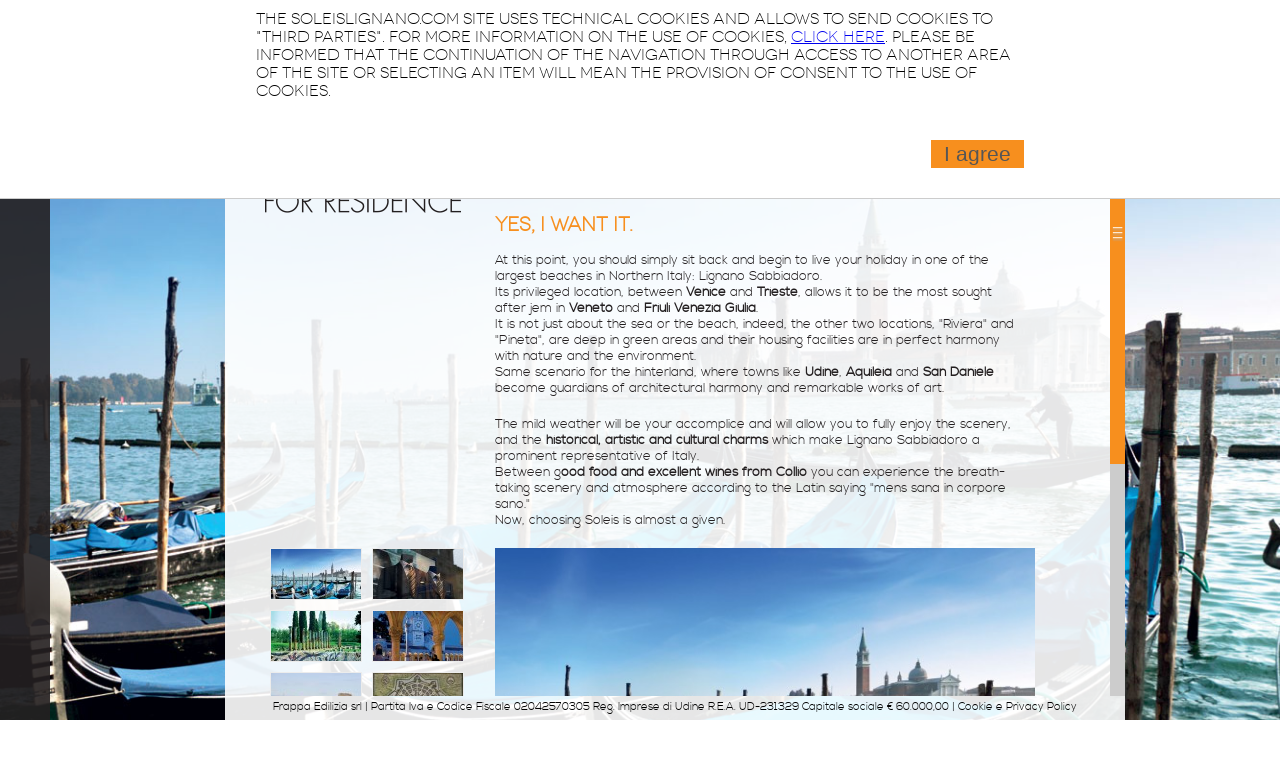

--- FILE ---
content_type: text/html; charset=UTF-8
request_url: https://soleislignano.com/en/contesto
body_size: 6448
content:
<div style="border:1px solid #990000;padding-left:20px;margin:0 0 10px 0;">

<h4 style="color:#c00;">A PHP Error was encountered</h4>

<p>Severity: Notice</p>
<p>Message:  Only variable references should be returned by reference</p>
<p>Filename: core/Common.php</p>
<p>Line Number: 244</p>

</div><!DOCTYPE html>
<html xmlns="http://www.w3.org/1999/xhtml">
<head>
	<meta http-equiv="Content-Type" content="text/html; charset=UTF-8" />
<meta name="viewport" content="user-scalable=1.0,initial-scale=1.0,minimum-scale=1.0,maximum-scale=1.0">
<meta name="apple-mobile-web-app-capable" content="yes">
<meta name="format-detection" content="telephone=no">
<meta name="keywords" content="apartments for sale,Lignano Sabbiadoro, parking" />
<meta name="description" content="22 apartments, semi-detached houses, underground parking, park, class A, energy " />
<meta http-equiv="X-UA-Compatible" content="IE=edge" />
<title>CONTEXT | SOLEIS FOR RESIDENCE - LUXURY RESORT IN ITALY</title>
<link rel="icon" href="https://soleislignano.com/themes/frappa/assets/img/favicon.ico" type="image/x-icon" /> 
<link rel="shortcut icon" href="https://soleislignano.com/themes/frappa/assets/img/favicon.ico" type="image/x-icon" />

<link href="https://soleislignano.com/themes/frappa/assets/css/jquery.jscrollpane.css" rel="stylesheet" type="text/css" media="all" />
<link rel="stylesheet" href="//maxcdn.bootstrapcdn.com/font-awesome/4.3.0/css/font-awesome.min.css">
<link href="https://soleislignano.com/themes/frappa/assets/css/style.css" rel="stylesheet" type="text/css" />
<!--[if lt IE 9]>
<link rel="stylesheet" type="text/css" href="https://soleislignano.com/themes/frappa//assets/css/ie7.css" />
<![endif]-->
<link href="https://soleislignano.com/themes/frappa/assets/fonts/stylesheet.css" rel="stylesheet" type="text/css" />
<script src="https://soleislignano.com/themes/frappa/assets/js/jquery-1.7.2.min.js" type="text/javascript" ></script>
<script src="https://soleislignano.com/themes/frappa/assets/js/jquery.easing.1.3.js" type="text/javascript" ></script>
<script src="https://soleislignano.com/themes/frappa/assets/js/jquery.mousewheel.min.js" type="text/javascript" ></script>

<script type="text/javascript">

  var _gaq = _gaq || [];
  _gaq.push(['_setAccount', 'UA-39393791-1']);
  _gaq.push(['_trackPageview']);

  (function() {
    var ga = document.createElement('script'); ga.type = 'text/javascript'; ga.async = true;
    ga.src = ('https:' == document.location.protocol ? 'https://ssl' : 'http://www') + '.google-analytics.com/ga.js';
    var s = document.getElementsByTagName('script')[0]; s.parentNode.insertBefore(ga, s);
  })();

</script>	
	<link type="text/css" rel="stylesheet" href="https://soleislignano.com/themes/frappa/assets/css/jquery.fancybox-1.3.4.css"  />
</head>

<body id="simple">	

	<div id="block-menu">
		<div id="main-btn">
			<div id="trigger-btn">
				<img src="https://soleislignano.com/themes/frappa//assets/img/logo-menu.png" alt="apri menu" />
			</div>
			<ul id="subMain">
				<li class="sm">
					<div class="roll">
						<div class="subRoll">
							<a href="https://soleislignano.com/en/home" id="m0">HOME</a>
						</div>
					</div>					
				</li>
				<li class="sm">
					<div class="roll">
						<div class="subRoll">
							<a href="https://soleislignano.com/en/chi-siamo" id="m1">ABOUT US</a>
						</div>
					</div>
					
				</li>
				<li class="sm">
					<div class="roll">
						<div class="subRoll">
							<a href="#" id="m2">PROJECT</a>
						</div>
					</div>
					<div class="contSub">
						<ul  class="sub">
							<li><div class="veste"><div class="subVeste"><a href="https://soleislignano.com/en/progetto-1">PROJECT</a></div></div></li>							
							<li><div class="veste"><div class="subVeste"><a href="https://soleislignano.com/en/neutra">BUILDING TYPES</a></div></div></li>
							<li><div class="veste"><div class="subVeste"><a href="https://soleislignano.com/en/quality">TOP CLASS</a></div></div></li>						
							<li><div class="veste"><div class="subVeste"><a href="https://soleislignano.com/en/parco">PARK</a></div></div></li>				
							<li><div class="veste"><div class="subVeste"><a href="https://soleislignano.com/en/servizi">GARAGE</a></div></div></li>	
								
						</ul>
					</div>
				</li>
				<li class="sm">
					<div class="roll">
						<div class="subRoll">
							<a href="#" id="m3">LOCATION</a>
						</div>
					</div>
					<div class="contSub">
						<ul  class="sub">
							<li><div class="veste"><div class="subVeste"><a href="https://soleislignano.com/en/lignano">Lignano</a></div></div></li>
							<li><div class="veste"><div class="subVeste"><a href="https://soleislignano.com/en/attivita">ACTIVITIES</a></div></div></li>
							<li><div class="veste"><div class="subVeste"><a href="https://soleislignano.com/en/contesto">CONTEXT</a></div></div></li>						
							<li><div class="veste"><div class="subVeste"><a href="https://soleislignano.com/en/come-arrivare">HOW TO GET THERE</a></div></div></li>				
						</ul>
					</div>
				</li>
				<li class="sm">
					<div class="roll">
						<div class="subRoll">
							<a href="https://soleislignano.com/en/ufficio-vendite" id="m4">CONTACTS</a>
						</div>
					</div>
				
				</li>
				<li class="sm">
					<div class="roll">
						<div class="subRoll">
							<a href="https://soleislignano.com/en/download" id="m4">Download area </a>
						</div>
					</div>
				</li>
				<li class="sm">
					<div class="roll">
						<div class="subRoll">
							<a href="https://soleislignano.com/en/gallery">Gallery</a>
						</div>
					</div>
					<div class="contSub">
						<ul  class="sub">
							<li><div class="veste"><div class="subVeste"><a href="https://soleislignano.com/en/work-in-progress">Work in progress</a></div></div></li>
							<li><div class="veste"><div class="subVeste"><a href="https://soleislignano.com/en/appartamento-campione">Sample apartment</a></div></div></li>
						</ul>
					</div>
				</li>
				<li class="sm">
					<div class="roll">
						<div class="subRoll">
							<a href="https://soleislignano.com/en/news">News</a>
						</div>
					</div>
				</li>
				<li class="sm">
					<div class="roll">
						<div class="subRoll">
							<a href="https://soleislignano.com/en/video">video</a>
						</div>
					</div>
				</li>
				<!--<li class="sm">
					<div class="roll">
						<div class="subRoll">
							<a href="https://soleislignano.com/en/credits" id="m4">Credits & partners</a>
						</div>
					</div>
				
				</li>
				-->
				
			</ul>
		</div>
		<div id="social">
			<div id="social-trigger">
				<img src="https://soleislignano.com/themes/frappa//assets/img/icon-social.png" alt="apri menu" />	
			</div>
			<ul id="sub-nav-social">
				<li><a target="_blank" href="https://www.facebook.com/soleislignano"><i class="fa fa-facebook-square"></i></a></li>					
				<li><a target="_blank" href="https://twitter.com/soleis_lignano"><i class="fa fa-twitter-square"></i></a></li>
				<li><a target="_blank" href="https://www.pinterest.com/soleislignano/"><i class="fa fa-pinterest-square"></i></a></li>
				<li><a target="_blank" href="https://instagram.com/soleis_lignano"><i class="fa fa-instagram"></i></a></li>
			</ul>
		</div> 
		<div id="lingue">
			
			<div id="menu-lingue">
			
				<ul id="my_langs" class="langs">
					<li><a href="https://soleislignano.com/it/contesto"><img src="https://soleislignano.com/themes/frappa/assets/img/icon-italian.png" alt="italian" title="italian" /></a></li>
				
					<li><a href="https://soleislignano.com/ru/contesto"><img src="https://soleislignano.com/themes/frappa/assets/img/icon-russian.png" alt="russian" title="russian" /></a></li>
				
					<li><a href="https://soleislignano.com/en/contesto"><img src="https://soleislignano.com/themes/frappa/assets/img/icon-english.png" alt="english" title="english" /></a></li>
				
					<li><a href="https://soleislignano.com/de/contesto"><img src="https://soleislignano.com/themes/frappa/assets/img/icon-deutsch.png" alt="deutsch" title="deutsch" /></a></li>
				</ul>
			</div>
		</div>
		<div id="contScrolM">
		 <div id="up"><a href="#"></a></div> 
		<div id="contmen">
			<ul id="navScroll">
				<li><a id="b0" href="#start" title="step1"></a></li>
				<li><a id="b1" href="#intro" title="step2 - chi siamo"></a></li>
				<li><a id="b2" href="#first" title="step3 - progetto"></a></li>
				<li><a id="b3" href="#second" title="step4 - galleria fotografica"></a></li>
				<li><a id="b4" href="#third" title="step5 - tipologie"></a></li>
				<li><a id="b5" href="#fourth" title="step6 - lignano"></a></li>
				<li><a id="b6" href="#fifth" title="step7 - qualit&agrave;"></a></li>
				<li><a id="b7" href="#sixth" title="step8 - contatti"></a></li>
			</ul>
			<div id="toolTip"><div class="arrow"></div><div class="toolTip"></div></div>
		</div>
		<div id="down"><a href="#"></a></div>
		</div>
	</div>

	<div id="wrapper">	
		
		<div id="innerWrapper">
			<div id="contSlides">
				<div id="slides">	
				
					
					<img class="bg" src="https://soleislignano.com/files/pictures/contesto/contesto-8.jpg" alt="" />
					
				
				</div>				
			</div>
				
				<div id="fasciaCX">
					<div id="fasciaCXwrapper">
					<div id="bloccoSup">
						<div id="breadCrumb">
														<a class="bread" href="https://soleislignano.com/home">Soleis</a> > Location > CONTEXT						</div>
						<div id="fascia">
							<h1 class="logoT"><a href="https://soleislignano.com/home"><img src="https://soleislignano.com/themes/frappa//assets/img/logo-residenziale-interna.png" alt="soleis for residence" title="soleis for residence" /><span>Soleis for residence</span></a></h1>							
						</div>
					</div>
					<div id="textWrapper">
						
							<div id="txt-content">
								<h2 id="p0">YES, I WANT IT.</h2><br/>
								<p>At this point, you should simply sit back and begin to live your holiday in one of the largest beaches in Northern Italy: Lignano Sabbiadoro.<br />Its privileged location, between <b>Venice</b> and <b>Trieste</b>, allows it to be the most sought after jem in <b>Veneto</b> and <b>Friuli Venezia</b><b> Giulia</b>.<br />It is not just about the sea or the beach, indeed, the other two locations, "Riviera" and "Pineta", are deep in green areas and their housing facilities are in perfect harmony with nature and the environment.<br />Same scenario for the hinterland, where towns like <b>Udine</b>, <b>Aquileia</b> and <b>San</b><b> Daniele</b> become guardians of architectural harmony and remarkable works of art.</p>
<p class="Modulovuoto">The mild weather will be your accomplice and will allow you to fully enjoy the scenery, and the <b>historical, artistic and cultural charms</b> which make Lignano Sabbiadoro a prominent representative of Italy.<br />Between g<b>ood food and excellent wines from Collio</b> you can experience the breath-taking scenery and atmosphere according to the Latin saying "mens sana in corpore sano."<br />Now, choosing Soleis is almost a given.</p>
							</div>							
										
								<div class="blocApp"  >
									<div class="int-thumb-maps">
										<ul id="nav">
													
												<li><a  class="fancy" href="https://soleislignano.com/files/pictures/contesto/contesto-8.jpg" rel="groups" data-fancy="groups" ><img data-href="https://soleislignano.com/files/pictures/contesto/contesto-8.jpg" class="fotoCarousel" src="https://soleislignano.com/files/pictures/contesto/thumb_small/contesto-8.jpg" alt=""  /></a></li>
													
												<li><a  class="fancy" href="https://soleislignano.com/files/pictures/contesto/contesto-11.jpg" rel="groups" data-fancy="groups" ><img data-href="https://soleislignano.com/files/pictures/contesto/contesto-11.jpg" class="fotoCarousel" src="https://soleislignano.com/files/pictures/contesto/thumb_small/contesto-11.jpg" alt=""  /></a></li>
													
												<li><a  class="fancy" href="https://soleislignano.com/files/pictures/contesto/contesto.jpg" rel="groups" data-fancy="groups" ><img data-href="https://soleislignano.com/files/pictures/contesto/contesto.jpg" class="fotoCarousel" src="https://soleislignano.com/files/pictures/contesto/thumb_small/contesto.jpg" alt=""  /></a></li>
													
												<li><a  class="fancy" href="https://soleislignano.com/files/pictures/contesto/contesto-2.jpg" rel="groups" data-fancy="groups" ><img data-href="https://soleislignano.com/files/pictures/contesto/contesto-2.jpg" class="fotoCarousel" src="https://soleislignano.com/files/pictures/contesto/thumb_small/contesto-2.jpg" alt=""  /></a></li>
													
												<li><a  class="fancy" href="https://soleislignano.com/files/pictures/contesto/contesto-4.jpg" rel="groups" data-fancy="groups" ><img data-href="https://soleislignano.com/files/pictures/contesto/contesto-4.jpg" class="fotoCarousel" src="https://soleislignano.com/files/pictures/contesto/thumb_small/contesto-4.jpg" alt=""  /></a></li>
													
												<li><a  class="fancy" href="https://soleislignano.com/files/pictures/contesto/contesto-5.jpg" rel="groups" data-fancy="groups" ><img data-href="https://soleislignano.com/files/pictures/contesto/contesto-5.jpg" class="fotoCarousel" src="https://soleislignano.com/files/pictures/contesto/thumb_small/contesto-5.jpg" alt=""  /></a></li>
													
												<li><a  class="fancy" href="https://soleislignano.com/files/pictures/contesto/contesto-6.jpg" rel="groups" data-fancy="groups" ><img data-href="https://soleislignano.com/files/pictures/contesto/contesto-6.jpg" class="fotoCarousel" src="https://soleislignano.com/files/pictures/contesto/thumb_small/contesto-6.jpg" alt=""  /></a></li>
													
												<li><a  class="fancy" href="https://soleislignano.com/files/pictures/contesto/contesto-7.jpg" rel="groups" data-fancy="groups" ><img data-href="https://soleislignano.com/files/pictures/contesto/contesto-7.jpg" class="fotoCarousel" src="https://soleislignano.com/files/pictures/contesto/thumb_small/contesto-7.jpg" alt=""  /></a></li>
													
												<li><a  class="fancy" href="https://soleislignano.com/files/pictures/contesto/contesto-9.jpg" rel="groups" data-fancy="groups" ><img data-href="https://soleislignano.com/files/pictures/contesto/contesto-9.jpg" class="fotoCarousel" src="https://soleislignano.com/files/pictures/contesto/thumb_small/contesto-9.jpg" alt=""  /></a></li>
													
												<li><a  class="fancy" href="https://soleislignano.com/files/pictures/contesto/contesto-3.jpg" rel="groups" data-fancy="groups" ><img data-href="https://soleislignano.com/files/pictures/contesto/contesto-3.jpg" class="fotoCarousel" src="https://soleislignano.com/files/pictures/contesto/thumb_small/contesto-3.jpg" alt=""  /></a></li>
													
												<li><a  class="fancy" href="https://soleislignano.com/files/pictures/contesto/contesto-10.jpg" rel="groups" data-fancy="groups" ><img data-href="https://soleislignano.com/files/pictures/contesto/contesto-10.jpg" class="fotoCarousel" src="https://soleislignano.com/files/pictures/contesto/thumb_small/contesto-10.jpg" alt=""  /></a></li>
													
												<li><a  class="fancy" href="https://soleislignano.com/files/pictures/contesto/contesto-12.jpg" rel="groups" data-fancy="groups" ><img data-href="https://soleislignano.com/files/pictures/contesto/contesto-12.jpg" class="fotoCarousel" src="https://soleislignano.com/files/pictures/contesto/thumb_small/contesto-12.jpg" alt=""  /></a></li>
													
												<li><a  class="fancy" href="https://soleislignano.com/files/pictures/contesto/contesto-13.jpg" rel="groups" data-fancy="groups" ><img data-href="https://soleislignano.com/files/pictures/contesto/contesto-13.jpg" class="fotoCarousel" src="https://soleislignano.com/files/pictures/contesto/thumb_small/contesto-13.jpg" alt=""  /></a></li>
													
												<li><a  class="fancy" href="https://soleislignano.com/files/pictures/contesto/contesto-14.jpg" rel="groups" data-fancy="groups" ><img data-href="https://soleislignano.com/files/pictures/contesto/contesto-14.jpg" class="fotoCarousel" src="https://soleislignano.com/files/pictures/contesto/thumb_small/contesto-14.jpg" alt=""  /></a></li>
													
												<li><a  class="fancy" href="https://soleislignano.com/files/pictures/contesto/contesto-15.jpg" rel="groups" data-fancy="groups" ><img data-href="https://soleislignano.com/files/pictures/contesto/contesto-15.jpg" class="fotoCarousel" src="https://soleislignano.com/files/pictures/contesto/thumb_small/contesto-15.jpg" alt=""  /></a></li>
													
												<li><a  class="fancy" href="https://soleislignano.com/files/pictures/contesto/contesto-16.jpg" rel="groups" data-fancy="groups" ><img data-href="https://soleislignano.com/files/pictures/contesto/contesto-16.jpg" class="fotoCarousel" src="https://soleislignano.com/files/pictures/contesto/thumb_small/contesto-16.jpg" alt=""  /></a></li>
												
										</ul>							
									</div>							
									<div class="int-piano-content">
										<div class="galWrapperInt">																								
											<div id="maps" class="contImg" data-group="CONTEXT" >	
																								
													<a class="fancy" rel="group" data-fancy="group" href="https://soleislignano.com/files/pictures/contesto/contesto-8.jpg" >
														<img data-href="https://soleislignano.com/files/pictures/contesto/contesto-8.jpg" class="fotoCarousel" src="https://soleislignano.com/files/pictures/contesto/thumb_medium/contesto-8.jpg" alt=""  />
														<noscript>
															<img class="fotoCarousel" src="https://soleislignano.com/files/pictures/contesto/thumb_medium/contesto-8.jpg" alt="" />
														</noscript>
													</a>
																								
													<a class="fancy" rel="group" data-fancy="group" href="https://soleislignano.com/files/pictures/contesto/contesto-11.jpg" >
														<img data-href="https://soleislignano.com/files/pictures/contesto/contesto-11.jpg" class="fotoCarousel" src="https://soleislignano.com/files/pictures/contesto/thumb_medium/contesto-11.jpg" alt=""  />
														<noscript>
															<img class="fotoCarousel" src="https://soleislignano.com/files/pictures/contesto/thumb_medium/contesto-11.jpg" alt="" />
														</noscript>
													</a>
																								
													<a class="fancy" rel="group" data-fancy="group" href="https://soleislignano.com/files/pictures/contesto/contesto.jpg" >
														<img data-href="https://soleislignano.com/files/pictures/contesto/contesto.jpg" class="fotoCarousel" src="https://soleislignano.com/files/pictures/contesto/thumb_medium/contesto.jpg" alt=""  />
														<noscript>
															<img class="fotoCarousel" src="https://soleislignano.com/files/pictures/contesto/thumb_medium/contesto.jpg" alt="" />
														</noscript>
													</a>
																								
													<a class="fancy" rel="group" data-fancy="group" href="https://soleislignano.com/files/pictures/contesto/contesto-2.jpg" >
														<img data-href="https://soleislignano.com/files/pictures/contesto/contesto-2.jpg" class="fotoCarousel" src="https://soleislignano.com/files/pictures/contesto/thumb_medium/contesto-2.jpg" alt=""  />
														<noscript>
															<img class="fotoCarousel" src="https://soleislignano.com/files/pictures/contesto/thumb_medium/contesto-2.jpg" alt="" />
														</noscript>
													</a>
																								
													<a class="fancy" rel="group" data-fancy="group" href="https://soleislignano.com/files/pictures/contesto/contesto-4.jpg" >
														<img data-href="https://soleislignano.com/files/pictures/contesto/contesto-4.jpg" class="fotoCarousel" src="https://soleislignano.com/files/pictures/contesto/thumb_medium/contesto-4.jpg" alt=""  />
														<noscript>
															<img class="fotoCarousel" src="https://soleislignano.com/files/pictures/contesto/thumb_medium/contesto-4.jpg" alt="" />
														</noscript>
													</a>
																								
													<a class="fancy" rel="group" data-fancy="group" href="https://soleislignano.com/files/pictures/contesto/contesto-5.jpg" >
														<img data-href="https://soleislignano.com/files/pictures/contesto/contesto-5.jpg" class="fotoCarousel" src="https://soleislignano.com/files/pictures/contesto/thumb_medium/contesto-5.jpg" alt=""  />
														<noscript>
															<img class="fotoCarousel" src="https://soleislignano.com/files/pictures/contesto/thumb_medium/contesto-5.jpg" alt="" />
														</noscript>
													</a>
																								
													<a class="fancy" rel="group" data-fancy="group" href="https://soleislignano.com/files/pictures/contesto/contesto-6.jpg" >
														<img data-href="https://soleislignano.com/files/pictures/contesto/contesto-6.jpg" class="fotoCarousel" src="https://soleislignano.com/files/pictures/contesto/thumb_medium/contesto-6.jpg" alt=""  />
														<noscript>
															<img class="fotoCarousel" src="https://soleislignano.com/files/pictures/contesto/thumb_medium/contesto-6.jpg" alt="" />
														</noscript>
													</a>
																								
													<a class="fancy" rel="group" data-fancy="group" href="https://soleislignano.com/files/pictures/contesto/contesto-7.jpg" >
														<img data-href="https://soleislignano.com/files/pictures/contesto/contesto-7.jpg" class="fotoCarousel" src="https://soleislignano.com/files/pictures/contesto/thumb_medium/contesto-7.jpg" alt=""  />
														<noscript>
															<img class="fotoCarousel" src="https://soleislignano.com/files/pictures/contesto/thumb_medium/contesto-7.jpg" alt="" />
														</noscript>
													</a>
																								
													<a class="fancy" rel="group" data-fancy="group" href="https://soleislignano.com/files/pictures/contesto/contesto-9.jpg" >
														<img data-href="https://soleislignano.com/files/pictures/contesto/contesto-9.jpg" class="fotoCarousel" src="https://soleislignano.com/files/pictures/contesto/thumb_medium/contesto-9.jpg" alt=""  />
														<noscript>
															<img class="fotoCarousel" src="https://soleislignano.com/files/pictures/contesto/thumb_medium/contesto-9.jpg" alt="" />
														</noscript>
													</a>
																								
													<a class="fancy" rel="group" data-fancy="group" href="https://soleislignano.com/files/pictures/contesto/contesto-3.jpg" >
														<img data-href="https://soleislignano.com/files/pictures/contesto/contesto-3.jpg" class="fotoCarousel" src="https://soleislignano.com/files/pictures/contesto/thumb_medium/contesto-3.jpg" alt=""  />
														<noscript>
															<img class="fotoCarousel" src="https://soleislignano.com/files/pictures/contesto/thumb_medium/contesto-3.jpg" alt="" />
														</noscript>
													</a>
																								
													<a class="fancy" rel="group" data-fancy="group" href="https://soleislignano.com/files/pictures/contesto/contesto-10.jpg" >
														<img data-href="https://soleislignano.com/files/pictures/contesto/contesto-10.jpg" class="fotoCarousel" src="https://soleislignano.com/files/pictures/contesto/thumb_medium/contesto-10.jpg" alt=""  />
														<noscript>
															<img class="fotoCarousel" src="https://soleislignano.com/files/pictures/contesto/thumb_medium/contesto-10.jpg" alt="" />
														</noscript>
													</a>
																								
													<a class="fancy" rel="group" data-fancy="group" href="https://soleislignano.com/files/pictures/contesto/contesto-12.jpg" >
														<img data-href="https://soleislignano.com/files/pictures/contesto/contesto-12.jpg" class="fotoCarousel" src="https://soleislignano.com/files/pictures/contesto/thumb_medium/contesto-12.jpg" alt=""  />
														<noscript>
															<img class="fotoCarousel" src="https://soleislignano.com/files/pictures/contesto/thumb_medium/contesto-12.jpg" alt="" />
														</noscript>
													</a>
																								
													<a class="fancy" rel="group" data-fancy="group" href="https://soleislignano.com/files/pictures/contesto/contesto-13.jpg" >
														<img data-href="https://soleislignano.com/files/pictures/contesto/contesto-13.jpg" class="fotoCarousel" src="https://soleislignano.com/files/pictures/contesto/thumb_medium/contesto-13.jpg" alt=""  />
														<noscript>
															<img class="fotoCarousel" src="https://soleislignano.com/files/pictures/contesto/thumb_medium/contesto-13.jpg" alt="" />
														</noscript>
													</a>
																								
													<a class="fancy" rel="group" data-fancy="group" href="https://soleislignano.com/files/pictures/contesto/contesto-14.jpg" >
														<img data-href="https://soleislignano.com/files/pictures/contesto/contesto-14.jpg" class="fotoCarousel" src="https://soleislignano.com/files/pictures/contesto/thumb_medium/contesto-14.jpg" alt=""  />
														<noscript>
															<img class="fotoCarousel" src="https://soleislignano.com/files/pictures/contesto/thumb_medium/contesto-14.jpg" alt="" />
														</noscript>
													</a>
																								
													<a class="fancy" rel="group" data-fancy="group" href="https://soleislignano.com/files/pictures/contesto/contesto-15.jpg" >
														<img data-href="https://soleislignano.com/files/pictures/contesto/contesto-15.jpg" class="fotoCarousel" src="https://soleislignano.com/files/pictures/contesto/thumb_medium/contesto-15.jpg" alt=""  />
														<noscript>
															<img class="fotoCarousel" src="https://soleislignano.com/files/pictures/contesto/thumb_medium/contesto-15.jpg" alt="" />
														</noscript>
													</a>
																								
													<a class="fancy" rel="group" data-fancy="group" href="https://soleislignano.com/files/pictures/contesto/contesto-16.jpg" >
														<img data-href="https://soleislignano.com/files/pictures/contesto/contesto-16.jpg" class="fotoCarousel" src="https://soleislignano.com/files/pictures/contesto/thumb_medium/contesto-16.jpg" alt=""  />
														<noscript>
															<img class="fotoCarousel" src="https://soleislignano.com/files/pictures/contesto/thumb_medium/contesto-16.jpg" alt="" />
														</noscript>
													</a>
																								
											</div>											
										</div>										
									</div>
								</div>	
													
						
						
					</div>
				</div>
				<div id="footer-inner">
Frappa Edilizia srl | Partita Iva e Codice Fiscale 02042570305 Reg. Imprese di Udine R.E.A. UD-231329 Capitale sociale &euro; 60.000,00 | <a href="https://soleislignano.com/legal">Cookie e Privacy Policy</a>
</div>

				</div>
				
		</div> 
		
		
		
		
		
		
	</div>
	<div id="cookies-popup" style="width: 100%; position: fixed; top: 0px; z-index: 99999; border-bottom-width: 1px; border-bottom-style: solid; border-bottom-color: rgb(204, 204, 204); box-sizing: border-box; padding: 10px 20%; background-color: rgb(255, 255, 255);">
    
    
		<p>The soleislignano.com site uses technical cookies and allows to send cookies to "third parties". For more information on the use of cookies, <a href="/en/legal">click here</a>. Please be informed that the continuation of the navigation through access to another area of the site or selecting an item will mean the provision of consent to the use of cookies.</p>
    
    <button onclick="cookiesManager.userAllowsAll(true);" class="btn-link btn-discard pull-right">I agree</button>
    
</div>

<script src="https://soleislignano.com/themes/frappa/assets/js/jquery.jscrollpane.js" type="text/javascript" ></script>
<script src="https://soleislignano.com/themes/frappa/assets/js/jquery.cycle.all.js" type="text/javascript" ></script>	
<script src="https://soleislignano.com/themes/frappa/assets/js/jail.0.9.5.min.js" type="text/javascript" ></script>

<script>

    var cookiesManager;
    function CookiesManager() {
        this.popup = $('#cookies-popup');
        this.allowed = {};
        this.cookiesNames = [
            'analytics',
            'mixpanel',
            'intercom'
        ];
        
        // Per ogni cookie ricorda i consensi dati, di default nessun consenso
        // viene dato
        var prefs = this.getCookiePreferences();
        
        if ($.isEmptyObject(prefs)) {
            this.showPopup(true);
            this.allowAny(false);
        } else {
            this.showPopup(false);
            for(var key in prefs) {
                if (this.cookieExists(key)) {
                    this.allow(key, !!prefs[key]);
                }
            }
        }
        
        
    };
    
    /**
     * Consenso esplicito utente per cookie specificato, salva le preferenze e
     * nasconde il popup
     * @param {String} name
     * @param {Boolean} allow
     */
    CookiesManager.prototype.userAllows = function(name, allow) {
        this.allow(name, allow);
        this.showPopup(false);
        this.saveCookiePreferences();
    };
    
    /**
     * Consenso esplicito utente per ogni cookie possibile, salva le preferenze
     * e nasconde il popup
     * @param {Boolean} allow
     */
    CookiesManager.prototype.userAllowsAll = function(allow) {
        this.allowAny(allow);
        this.showPopup(false);
        this.saveCookiePreferences();
    };
    
    /**
     * Mostra/Nascondi popup e ritorna true se il popup è stato mostrato,
     * altrimenti false
     * @param {Boolean} name
     * @returns {Boolean}
     */
    CookiesManager.prototype.showPopup = function(show) {
        if (show) {
            this.popup.removeClass('hide');
            return true;
        } else {
            this.popup.addClass('hide');
            return false;
        }
    };
    
    /**
     * Controlla se il cookie esiste
     * @param {String} name
     * @returns {Boolean}
     */
    CookiesManager.prototype.cookieExists = function(name) {
        return this.cookiesNames.indexOf(name) > -1;
    };
    
    /**
     * Dai/nega il consenso per il cookie specificato
     * @param {String} name
     * @param {Boolean} allow
     */
    CookiesManager.prototype.allow = function(name, allow) {
        if (!this.cookieExists(name)) {
            throw "Cookie " + name + " not exists!";
        }
        this.allowed[name] = (typeof allow === 'boolean')? allow: false;
    };
    
    /**
     * Controlla se un preciso cookie ha il consenso o meno
     * @param {String} name
     * @returns {Boolean}
     */
    CookiesManager.prototype.isAllowed = function(name) {
        if (!this.cookieExists(name)) {
            throw "Cookie " + name + " not exists!";
        }
        return this.allowed.hasOwnProperty(name)? this.allowed[name]: false;
    };
    
    /**
     * Permetti l'intero set di cookie
     * @param {Boolean} allow
     */
    CookiesManager.prototype.allowAny = function(allow) {
        // Dai automaticamente il consenso ai cookies
        for(var i in this.cookiesNames) {
            this.allow(this.cookiesNames[i], allow);
        }
    };
    
    /**
     * Controlla se tutti i cookies danno il consenso
     * @returns {Boolean}
     */
    CookiesManager.prototype.isEverythingAllowed = function() {
        // Dai automaticamente il consenso ai cookies
        for(var i in this.cookiesNames) {
            if (!this.isAllowed(this.cookiesNames[i])) {
                return false;
            }
        }
        return true;
    };
    
    /**
     * Recupera le preferenze sui cookies salvate localmente
     * @returns {Object}
     */
    CookiesManager.prototype.getCookiePreferences = function() {
        var sPrefs = localStorage.getItem('cookies.preferences');
        var oPrefs;
        
        try {
            oPrefs = JSON.parse(sPrefs);
        } catch (e) {
            oPrefs = {};
        }
        
        return (typeof oPrefs === 'object')? oPrefs: {};
    };
    
    /**
     * Salva localmente lo snapshot delle preferenze sui cookies
     */
    CookiesManager.prototype.saveCookiePreferences = function() {
        localStorage.setItem('cookies.preferences', JSON.stringify(this.allowed));
    };
    
    /**
     * All'accettazione di un cookie attiva una callback
     * @param {String} name
     * @param {Callback} callback
     */
    CookiesManager.prototype.onAcceptedCookie = function(name, callback) {
        if (this.isAllowed(name) && typeof callback === 'function') {
            callback();
        }
    };
    
    
    $(function() {
        cookiesManager = new CookiesManager();
        
        $('form[name=privacy-form] input[type=radio]').on('change', function() {
            var input = $(this);
            var allows = parseInt(input.val()) === 1;
            var name = input.attr('name');
            cookiesManager.userAllows(name, allows);
        });
        
        for(var name in cookiesManager.allowed) {
            var allowed = cookiesManager.isAllowed(name);
            $('form[name=privacy-form] input[name=' + name +'][value='+ (allowed? 1: 0) +']').attr('checked', true);
        }
        /*
        $(window).on('scroll', function() {
            if (cookiesManager.popup.is(':visible')) {
                cookiesManager.userAllowsAll();
            }
        });
        */
        $('body').on('click', '*', function(e) {
            if (cookiesManager.popup.is(':visible')) {
                e.stopPropagation();
                if (cookiesManager.popup[0] !== this && !$.contains(cookiesManager.popup[0], this)) {
                    cookiesManager.userAllowsAll();
                }
            }
        });

        
        cookiesManager.onAcceptedCookie('analytics', function() {
            (function(i,s,o,g,r,a,m){i['GoogleAnalyticsObject']=r;i[r]=i[r]||function(){
            (i[r].q=i[r].q||[]).push(arguments)},i[r].l=1*new Date();a=s.createElement(o),
            m=s.getElementsByTagName(o)[0];a.async=1;a.src=g;m.parentNode.insertBefore(a,m)
            })(window,document,'script','//www.google-analytics.com/analytics.js','ga');

            ga('create', 'UA-62993816-1', 'auto');
            ga('send', 'pageview');
        });
    });
    
</script>
	
	<script type="text/javascript" src="https://soleislignano.com/themes/frappa/assets/js/jquery.fancybox-1.3.4.pack.js"></script>
	<script type="text/javascript" src="https://soleislignano.com/themes/frappa//assets/scripts/run.js" ></script>
	<script type="text/javascript">
		
		var isIE8 = $.browser.msie && +$.browser.version === 8;
		if ( isIE8 ) {
			$("#contScrolM").hide();
		}


		
		var destinationSelector;
		var elementSelector=$("#p0");	;
		var scrollPos
		//caricamento intelligente
		$('#wrapper').jail({event:'load'});		
		
		$(window).load(function() {	
		//ridimensionamento immagini
			var theWindow        = $("#contSlides"),
			$bg              = $(".bg"),
			aspectRatio      = $bg.width() / $bg.height();	   
			//console.log(aspectRatio,(theWindow.width() / theWindow.height()))		
			function resizeBg() {	
				if ( (theWindow.width() / theWindow.height()) < aspectRatio ) {
					$bg
						.removeClass()
						.addClass('bgheight');
				} else {
					$bg
						.removeClass()
						.addClass('bgwidth');
				}
				if($(window).width() < $(window).height()){
					$("#slides").css({ height: $("#contSlides").height(),width:"auto"})					
					$("#slides").css({ left:-$("#slides").width()/2 })
				}else{
					$("#slides").css({ left:0 })
				}
			}
		theWindow.resize(resizeBg).trigger("resize");
		//scroll pane settings
			var pane = $('#fasciaCXwrapper')			
		//	pane.jScrollPane({animateScroll: true,animateDuration:1000,animateEase : "easeOutSine",autoReinitialise: true});	
			var api = pane.data('jsp');	

			var contPage=0;
			var sez=0;
		
				
			
			$('#wrapper').height($(window).height())		
			//$("#textWrapper").height($('#wrapper').height()-200)
			$("#slides").height($("#contSlides").height())
			$('#fasciaCX').height($(window).height())
			//pane.jScrollPane({animateScroll: true,animateDuration:1000,animateEase : "easeOutSine",autoReinitialise: true});
				if(!isiPad && !isiPhone){
					pane.jScrollPane({animateScroll: true,animateDuration:1000,animateEase : "easeOutSine",autoReinitialise: true,mouseWheelSpeed  :5});	
				}else{
					pane.jScrollPane({mouseWheelSpeed  :5});
				}			
			var api = pane.data('jsp');
			
			var throttleTimeout=false;
			
			$(window).bind(
				'resize',
				function()
				{
				resizeBg() 
				$('#fasciaCX').height($(window).height())
					destinationSelector=elementSelector.position().top;	
					if ($.browser.msie) {
						// IE fires multiple resize events while you are dragging the browser window which
						// causes it to crash if you try to update the scrollpane on every one. So we need
						// to throttle it to fire a maximum of once every 50 milliseconds...
						if (!throttleTimeout) {
							throttleTimeout=true;
							throttleTimeout = setTimeout(
								function()
								{
									api.reinitialise();
									api.scrollTo(0,destinationSelector,true);
									$('#wrapper').height($(window).height());									
									//$("#textWrapper").height($('#wrapper').height()-200);
											
									throttleTimeout = false;
								
								},
								50
							);
						}
					} else {
						api.reinitialise();	
						$('#wrapper').height($(window).height())
						//$("#textWrapper").height($('#wrapper').height()-200)
											
							
					}
				}
			);
		
		
			//$('#slides').cycle();
			
			if( $("#nav li").length <=1){
				$("#nav").hide()
			}
			$("#wrapper").animate({opacity:1});
			$("#loader").remove();
			clearInterval(animazLoader);
			$(".fancy").fancybox()
			$("#maps").cycle()
			$(".fancy").each(function(i){
				$(this).find("img").css({width:$(this).closest("li").width(),height:"auto"})
			})
		

		})
	</script>
</body>
</html>


--- FILE ---
content_type: text/css
request_url: https://soleislignano.com/themes/frappa/assets/css/jquery.jscrollpane.css
body_size: 519
content:
/*
 * CSS Styles that are needed by jScrollPane for it to operate correctly.
 *
 * Include this stylesheet in your site or copy and paste the styles below into your stylesheet - jScrollPane
 * may not operate correctly without them.
 */

.jspContainer
{
	overflow: hidden;
	position: relative;
}

.jspPane
{
	position: absolute;
	
}

.jspVerticalBar
{
	position: absolute;
	top: 0;
	right: 0;
	width: 15px;
	height: 100%;
	background: #ccc;
	display:none;
}
#edificioA .jspVerticalBar,#edificioB .jspVerticalBar,#edificioC .jspVerticalBar,#edificioE .jspVerticalBar,#edificioD .jspVerticalBar,#simple .jspVerticalBar,#neutra .jspVerticalBar
{
	
	display:block;
}
.jspHorizontalBar
{
	
	position: absolute;
	bottom: 140px;
	left: 0;
	width: 100%;
	height: 38px;
	display:none;
}

.jspVerticalBar *,
.jspHorizontalBar *
{
	margin: 0;
	padding: 0;
}

.jspCap
{
	display: none;
}

.jspHorizontalBar .jspCap
{
	float: left;
}

.jspTrack
{	
	position: relative;	
	
}

.jspDrag
{
	background:#F78F1E ;
	position: relative;
	top: 0;
	left: 0;
	
	cursor: pointer;
	background: url("../img/lines.png") no-repeat center center #F78F1E ;
}
.jspDrag:hover
{
	background: url("../img/lines.png") no-repeat center center #777 ;
}
.jspHorizontalBar .jspTrack,
.jspHorizontalBar .jspDrag
{
	float: left;
	
}

.jspArrow
{
	background: #50506d;
	text-indent: -20000px;
	display: block;
	cursor: pointer;
}

.jspArrow.jspDisabled
{
	cursor: default;
	background: #80808d;
}

.jspVerticalBar .jspArrow
{
	height: 16px;
}

.jspHorizontalBar .jspArrow
{
	width: 16px;
	float: left;
	height: 100%;
}

.jspVerticalBar .jspArrow:focus
{
	outline: none;
}

.jspCorner
{
	background: #eeeef4;
	float: left;
	height: 100%;
}

/* Yuk! CSS Hack for IE6 3 pixel bug :( */
* html .jspCorner
{
	margin: 0 -3px 0 0;
}

--- FILE ---
content_type: text/css
request_url: https://soleislignano.com/themes/frappa/assets/css/style.css
body_size: 8375
content:

@charset "utf-8";
/* CSS Document */

body{
	
	margin: 0;	
	padding: 0;
	font-family:NovecentowideLightRegular;	
	width:100%;
	height:100%;
	overflow:hidden;
	
}

.hide {
	display:none;
}
button.btn-discard {
	font-size: 21px; 
	height: 28px; 
	text-decoration: none; 
	color: #565656; 
	background: #f78f1e; 
	padding: 0 13px; 
	margin: 20px 0; 
	border: 0; 
	cursor: pointer;
}


p{
	margin: 0 0 20px 0;	
}
html,ul, li,h1,h2 {margin:0;padding:0;}
img{
	border: 0;margin:0;padding:0;
}
li{list-style:none;}

h2{
	font-family: 'NovecentowideLightRegular'
	}
.logoT span {text-indent:-9999px;display:none;}

#header h1, #pixels{
	color: #48941A;
}

.float-left{
	float: left;	
	margin: 0 0 0 20px;
}

.float-right{
	float: right;
	margin: 0 20px 0 0;
}

.center{
	font-size: 2.5em;
	padding: 80px 0 0 0;
	text-align: center;
}
*{outline:none;}

.fancy {overflow:hidden;}
#loader {width: 100%; height: 100%;position: absolute; top:0; left:0; overflow:hidden; background:url("../img/menu-bg.png") ; z-index:10000;}
#blockL { width: 160px; height:160px;position:absolute;top:50%;left:50%;margin-top:-80px; margin-left: -80px;}
#loaderM {background: url("../img/logo-residenziale-loading.png") 0 0 no-repeat;width: 50px; height:50px;position:absolute;top:50%;left:50%;margin-top:-25px; margin-left: -25px;overflow:hidden;}
#txtL { color:#fff; text-align: center; }

/*MENU LINGUE*/
#lingue {color:#fff;font-size:13px;width:50px;margin-top:20px;} 
#lingue li { height:24px;}
#lingue li a:link, #lingue a:visited{text-decoration:none;color:#fff; zoom: 1;filter: alpha(opacity=50); opacity: 0.5;}
#lingue li a:hover{zoom: 1;
	filter: alpha(opacity=1);
	opacity: 1;}

#menu-lingue {position:relative;display:inline-block;}
#menu-lingue  ul{position:relative;width:100%;display:inline-block;height:auto;}

/* MENU PRINCIPALE
---------------------------------------------------------------------------------------------------*/
#home {background:#231f20;}
#home #wrapper {height:1000px;width:100%;overflow:hidden;position:relative;outline:none; display: none; } /*margin-top:115px;*/
#wrapper {-ms-filter:"progid:DXImageTransform.Microsoft.Alpha(Opacity=0)";filter: alpha(opacity=0);-moz-opacity:0;-khtml-opacity: 0;opacity: 0;}
.scroll-pane{position:relative;}
body:not(#home) #contScrolM {display:none;}
#block-menu {position:fixed;top:0;width:50px;height:100%;background:url("../img/menu-bg.png");z-index: 1002; -ms-filter:"progid:DXImageTransform.Microsoft.Alpha(Opacity=0)";filter: alpha(opacity=0);-moz-opacity:0;-khtml-opacity: 0;opacity: 0; }
#main-btn  {position:relative;width:50px;height:40px;}
#main-btn img {vertical-align:middle;}
#trigger-btn {width:50px;height:40px;background:#000;text-align:center;	line-height: 35px;position:relative;z-index: 888;cursor:pointer;}
#subMain {position:absolute;top:0;width:1000px;min-height:30px;padding:10px 0 0 20px;background:url("../img/menu-bg.png");display:none;font-size:14px;}
#subMain ul {margin-left:10px;padding-left:10px;}
#subMain > li {float:left; padding:0 10px;}
#subMain a:link,#subMain a:visited {text-decoration:none;color:#fff;z-index:20;}
.sm {width:auto;}
.roll{position:relative;display:inline-block;overflow:hidden;width:auto;height:18px;}
.subRoll {position:relative;display:inline-block;width:100%;}
.subRoll a{float:left;}
.yellow{color:#f78f1e;}

.contSub{position:absolute; top:0; left:0; z-index:19; width:100%; min-height:20px; background: url("../img/sub-menu-bg.png") repeat scroll 0 0 transparent; font-size:14px; z-index:-1; padding:10px 0; }
.contSub {-ms-filter:"progid:DXImageTransform.Microsoft.Alpha(Opacity=0)";filter: alpha(opacity=0);-moz-opacity:0;-khtml-opacity: 0;opacity: 0;}
.sub {position:absolute;width:100%;}
.sub li {display:inline;overflow:hidden;float:left;height:14px;padding:0 10px;}
.veste {position:relative;display:inline-block;overflow:hidden;width:auto;height:18px;}
.subVeste {width:100%;display:inline-block;position:relative;}
.subVeste a {}
#social {position:relative;z-index: 886;width:50px;height:40px; }
#social:hover {background:#000;}
#social-trigger {position:absolute;width:50px;height:40px;z-index: 887;cursor:pointer;	line-height: 40px;text-align:center;background:#000;}
#social img {vertical-align:middle;}
#sub-nav-social {padding-left:20px;position:absolute;top:0;left:-200px;width:180px;height:40px;overflow:hidden;background:url("../img/menu-bg.png");font-size:16px;list-style: none;}
#sub-nav-social ul {margin-left:40px;}
#sub-nav-social li {display:inline;padding:0 4px;}
#sub-nav-social a:link,#sub-nav a:visited {text-decoration:none;color:#fff;z-index:20; }
#sub-nav-social a i.fa {font-size:30px;color:#fff;}
#sub-nav-social img {padding-top:10px;}
#contScrolM {position:relative;top:250px; z-index: 100000;}
#contmen {position:relative;}
#navScroll {position:relative;z-index: 777;}
#navScroll a {display:block;text-align:center;width:100%;height:100%;}
#navScroll li {list-style: none; margin: 5px 0 5px 20px;width:10px;height:10px;overflow:hidden;background:url("../img/pallino.png") no-repeat 0 0;}
#navScroll img {vertical-align:middle;}

#toolTip {position:absolute;left:60px;display:none;}
.toolTip{width:100%;height:100%;background:url("../img/menu-bg.png");color:#fff200;padding:2px 10px;text-align:center;}
.arrow{	width:8px;height:20px;background:url("../img/arrow.png"); position:absolute;top:50%;margin-top:-10px;left:-8px;}
.activeBtn{background:url("../img/pallino.png") no-repeat -10px 0;}
.pagerUD { display: none; position:absolute; left: 50%; margin-left: -22px;  width: 44px; height: 100%; z-index:1099; }
#pageUp { cursor: pointer; width: 44px; height: 40px; position: absolute; top: 45px; }
#pageUp_back { cursor: pointer; width: 44px; height: 17px; background: url("../img/page-up.png") no-repeat;  }
#pageDown { cursor: pointer; width: 44px; height: 40px; position: absolute; bottom: 20px; }
#pageDown_back{  width: 44px; height: 34px; background: url("../img/page-down.png") no-repeat 0 17px; }
#up { position:relative;width:50px;height:15px;background:url("../img/up.png") no-repeat 50% 0;cursor:pointer;z-index: 100001; display: inline-block;}
#up a, #down a,#pageUp a, #pageDown a { width: 100%; height: 100%;  display: block; }
#pageUp a:link, #pageUp a:visited, #pageDown a:link, #pageDown a:visited { text-decoration: none; color: #ccc; font-size: 14px;}
#pageUp a {position: relative; top: 20px; text-align: center;}
#pageDown a {position: relative; top: 0;  text-align: center;}
#down {position:relative;width:50px;height:15px;background:url("../img/down.png") no-repeat 50% 0;cursor:pointer;z-index: 100001; display: inline-block;}

#logo-main {position:fixed;top:100px;right:150px;z-index:1000;}

#header, #intro, #second, #third, #fourth, #fifth {width: 100%;}

#start {	background:url("../img/logo-residenziale.png") no-repeat 50% 100px fixed #cfd1d2; width:100%;	height: 1000px;margin: 0 auto;text-align:center;color:#000;position:fixed;z-index:1100;overflow:hidden;}

#start-logo {width:444px;height:187px;position:absolute;top:0;left:50%;margin:160px 0 0 -145px;}
#invito {position:relative;top:350px;width:93px;margin:0 auto;font-size:24px;cursor:pointer;}
#invito a:link, #invito a:visited { text-decoration: none; color: #000; }
.bg, .bgMap, .bgSlide { position: relative, }
.bgSlideIntro {position:absolute; bottom:0;}
#bg1{display:none;}


/*INTRO
---------------------------------------------------------------------------------------------------*/
#intro{ height: 1000px; margin: 0 auto;position: relative; overflow: hidden; padding: 0; background:url("../img/logo-residenziale-w.png") no-repeat center 100px fixed #000;z-index:1000;}
#picLogo {width:458px;height:150px;position:relative;top:0;left:50%;margin:160px 0 0 -229px;}

#fraseIniziale {position:absolute; bottom: 150px; width:100%;color:#fff;text-align:center;z-index:1001; font-size:20px;background:url("../img/menu-bg.png"); padding: 10px 0;}
#blocchetto0 {margin-bottom:20px;}
#fraseIniziale h2 {font-size:40px;font-weight:normal;}
#blocchetto8 {margin-top:20px;}
#fraseIniziale a:link, #fraseIniziale a:visited {color:#fff;text-decoration:none;}
#fraseIniziale a:hover {color:#fff;}

/*FRAME 1
---------------------------------------------------------------------------------------------------*/

#first	{ color: white;height: 1000px; position:relative;overflow: hidden; 	margin: 0 auto;	-webkit-background-size: cover;-moz-background-size: cover;-o-background-size: cover;background-size: cover;}

#bg-move-0 {position:absolute;top:0;width:100%;height:100%;}
#bg-move-1 {position:absolute;top:0;width:100%;height:100%;}

#frase1, #frase2 , #frase3 , #frase4, #frase5 {position:relative;font-size:25px;color:#fff;font-family: 'NovecentowideLightRegular';}
#cont-frasi a:link, #cont-frasi a:visited{color:#fff;text-decoration:none;}
#cont-frasi{ margin: 30px 20px 0 0;position:relative;text-align:right;}
#cont-frasi div {margin:0 40px;}
#fascione{background:url("../img/menu-bg.png");width:100%;height:auto;position:absolute;bottom:10%;}/*top:600px;*/
#bloccoFascione{width:400px; margin:20px 70px 20px 40px;font-family:nexa_lightregular;}
#bloccoFascione h2{font-family: 'NovecentowideLightRegular';font-size:50px;font-weight:normal;margin-bottom:10px;color:#f78f1e;}
#bloccoFascione strong{color:#fff200;font-size:normal;}
#anni{background:url("../img/seq-storia.png") no-repeat 50% 0 ;width:66px;height:170px;overflow:hidden;float:right;position:relative;top:20px;margin-right:20px;}

/*FRAME 2
---------------------------------------------------------------------------------------------------*/
#second{ height: 1000px; margin: 0 auto;position: relative; overflow: hidden; padding: 0;-webkit-background-size: cover;-moz-background-size: cover;-o-background-size: cover;background-size: cover;}
#fascetta{background:url("../img/menu-bg.png");z-index:999; width:100%; height:100px; padding-top:20px; position: absolute; bottom:400px;text-align:center; font-size:26px; font-family: 'nexa_lightregular';color:#fff;}
#fascetta span {color:#f78f1e;}
#fascetta a:link, #fascetta a:visited {text-decoration:none;color:#f78f1e;}
#contSlides{position:absolute;width:100%;height:100%;overflow:hidden;}
#home #slides {width:100%; height:100%;}

#bollino {width:373px; height:373px; position:absolute;top:50%;left:50%;margin:-186px 0 0 -186px;z-index:1000;text-align:center;}
.cont-fotorid {position:absolute;width:373px; height:373px;}
.fotorid {width:373px;height:373px;position:absolute;top:0;left:0;}
.tipo {color:#fff;position:absolute;bottom:70px;left:0;text-align:center;width:100%;}
.contNum{color:#f78f1e; position:absolute;left:-10px;text-align:center;width:100%;font-size:250px;}
.num {color:#f78f1e;font-size:250px;position:absolute;top:-185px;left:-185px;text-align:center;width:100%;height:100%;}


/*FRAME 3
---------------------------------------------------------------------------------------------------*/
#third{height: 1000px;position:relative;overflow:hidden;-webkit-background-size: cover;-moz-background-size: cover;-o-background-size: cover;background-size: cover;}
#mask {width:774px;height:218;overflow:hidden;position:relative;top:-30px;left:40px;}
#mask h2{width:774px;height:218px; line-height: 1;font-weight:normal;font-size:100px;}
#box-energy{background:url("../img/menu-bg.png"); width:650px;height:150px;padding:10px 20px 0 60px;color:#fff;position:absolute;left:0;top:30%;font-family: 'NovecentowideLightRegular';text-transform:uppercase;}
#box-energy strong{color:#F78F1E;font-family: 'nexa_lightregular';}
#menu2  {margin:150px 0 0 50px;font-size:35px;font-family: 'nexa_lightregular';position:relative;display:inline;}
#menu2 h2 {float:left;font-size:40px;font-weight:normal;margin-right:30px;line-height:40px;}
#menu2 {position:absolute;right:100px;top:150px;}
#menu2 li{list-style:none;background:#fff;margin:10px 0;}
#menu2 a:link,#menu2 a:visited {text-decoration:none;color:#666;z-index:20;padding:0 10px;}
#menu2 a:hover{color:#f18e00;background:#fff;}
.boxino {padding:0 2px;background:#fff;color:#f18e00;float:left;}
#fascia5{background:url("../img/menu-bg.png");z-index:999; width:100%; height:60px;overflow:hidden; padding-top:20px; position: absolute; bottom:100px;text-align:center; font-size:36px; font-family: 'nexa_lightregular';color:#fff;}
#fascia5 a:link, #fascia5 a:visited {text-decoration:none;color:#f78f1e;}
/*FRAME 4
---------------------------------------------------------------------------------------------------*/
#fourth{overflow:hidden;height:1000px;position: relative;-webkit-background-size: cover;-moz-background-size: cover;-o-background-size: cover;background-size: cover;}
#box-infra{background:url("../img/menu-bg.png"); width:470px;height:100%;padding:300px 0 0 50px;color:#fff;position:absolute;right:0;font-family: 'NovecentowideLightRegular';}
#box-infra h2  {font-weight:normal;color:#F78F1E;letter-spacing:1px;font-size:40px;}
#box-infra strong{color:#F78F1E;font-family: 'nexa_lightregular';}
.contBg {width:100%;height:100%;position:relative;}

#bg-move-2 {position:absolute;top:0;width:100%;height:100%;}
.summary {margin-right:20px;}
/*FRAME 5
---------------------------------------------------------------------------------------------------*/
#fifth{	background: #f78f1e;height: 400px;	margin: 0 auto;position:relative;bottom:0;z-index:1000;	overflow: hidden;}
.contBgClasseA {width:100%;height:100%;position:absolute;z-index:-1;}
.contBgClasseA img {position:absolute;}
#riqu {width:730px;margin:0 auto;color:#fff;text-align:center;position:relative;top:100px;text-shadow: 1px 1px 1px #000;background:url("../img/menu-bg.png");padding:10px 0;-moz-border-radius: 20px;-webkit-border-radius: 20px;border-radius: 20px;-khtml-border-radius: 20px; }
#riqu h2 {font-weight:normal;margin:20px 0;font-size:40px;}
#riqu a:link, #riqu a:visited {text-decoration:none; color:#fff;}
#frasiQual {font-size:18px;}
.fr1, .fr2, .fr3, .fr4 {position:relative;}

/*FRAME 6
---------------------------------------------------------------------------------------------------*/
#sixth{	background: #f78f1e;height: 100%;	margin: 0 auto; position:relative; z-index: 1001;overflow:hidden;}
#footer{font-family:"nexa_lightregular";font-size:13px;width:100%;height:100%;overflow:hidden;position:absolute;top:0;margin-top:-400px;left:0;margin:0;background: url("../img/circle.png") no-repeat center center;color:#000;text-align:center;}
#footer h3 {font-family: 'NovecentowideLightRegular';font-weight:normal;}
#footer img { padding-top: 250px; }
#cont-blocchi{position:relative;width:445px;margin:100px auto;padding:15px 0;text-align:center;}
#cont-blocchi input:not([type='checkbox']){width:100%;background:#e1e3e4;border:none;}
#cont-blocchi select {width:100%;background:#e1e3e4;border:none;}
tr.linea {border:4px solid #e1e3e4;}
.blocco{float:left;width:350px;text-align:left;}
.blocco ul {margin-top:20px;}
.blocco a:link, .blocco a:visited {text-decoration:none;color:#aaa9a9;}
.blocco a:hover {color:#fff200;}
#blocco1{width:200px;}
#blocco2{width:250px;padding-right:40px;}
#blocco3{width:400px;}
.col{float:left;margin-bottom:20px;padding-right:20px;}
.small{font-size:12px;font-style:italic;}
#frase{color:#fff;position:relative;left:100px;top:100px;font-size:20px;text-transform:uppercase;font-family: 'nexa_lightregular';width:500px;}
#frase h2 {font-size:40px;margin-bottom:20px;font-weight:normal;}
#frase strong {color:#fff200;}
#frase ul {list-style-position:outside;}
#frase li {padding:0  0 10px 0;}
#frase ul > li:before {content:">>";}




.story{	margin: 0 auto;	min-width: 980px;overflow: auto;width: 980px;}

.story .float-left, .story .float-right{	position: relative;}

/*.slide {	width: 100%;} */

#nav li a {display: block;text-align:center;}

#nav li a.current {}

/*INTERNA
---------------------------------------------------------------------------------------------------*/
#fasciaCXwrapper{width:100%;height:100%;position:relative;}
#edificioA #wrapper,#edificioB #wrapper,#edificioC #wrapper,#edificioD #wrapper,#edificioE #wrapper {min-height:1000px;height:1000px;width:100%;overflow:hidden;position:relative;outline:none;} /*margin-top:115px;*/
#edificioA #slides,#edificioB #slides,#edificioC #slides,#edificioD #slides,#edificioE #slides {width:100%;height:100%;overflow:hidden;}
#slides {position:relative;}
#fasciaCX {position:absolute;top:0;left:225px;width:900px;height:100%;background:url("../img/white-bg.png");z-index:188;color:#231f20;font-family:nexa_lightregular;font-size:13px;}
#innerWrapper {width:100%;height:100%;position:absolute;top:0;}
#bloccoSup {padding:65px 0 0 40px; position: relative; }
#fascia{position:relative;}
#blocDx {position:relative;border:0;margin:0;padding:0;border-spacing:0; }
#menu-tipo-res {float:left;font-size:18px;min-width:350px;text-transform: uppercase;}
#menu-tipo-res h1{font-weight:normal;font-size:18px;display:inline;}
#menu-tipo-res a{display:inline-block;padding:0 5px;}
#menu-tipo-res a:link, #menu-tipo-res a:visited {text-decoration:none;color:#000;}
#menu-tipo-res a:hover {color:#fff;}
#menu-tipo-res .active {background:#f78f1e;color:#fff;}
#menu-tipo-res li.active a:link, #menu-tipo-res li.active a:visited  {color:#fff;}
#menu-tipo-res li.active span {color:#fff;}
#menu-tipo-res li {display:inline;}
#menu-tipo-res li:not(.comp):hover {background:#f78f1e;color:#fff;}

.comp {text-transform:uppercase;}
.comp h1 {font-weight:normal;}
#leggenda{float:left;margin:10px 0 0 5px;font-size:11px;}
#logoEdifici{float:left;margin:0 30px 20px 0;}
#contentWrapper .slide {border-top:1px solid #ccc;margin-top:20px;height:100%;display:inline-block;position:relative;} /*margin-bottom:40px;*/
#breadCrumb{padding:20px 0 30px 0;}
#breadCrumb a:link, #breadCrumb a:visited {text-decoration:none;color:#f78f1e;}
a.bread:link, a.visited:visited {text-decoration:none;color:#f78f1e;}
#header-res {padding:20px 0 40px 40px ; height: auto;  }

#intro-res {width:564px;float:left; position: relative; } /*padding:20px 0 0 225px;*/
#intro-res2 { position: relative;} /*padding:20px 0 0 225px;*/
#intro-res h2{margin:-20px 0 10px 0;float:left; overflow: hidden; }
#intro-res p{float:left;}
#contentWrapper{position:relative;	width:900px;height:100%; outline:none; }
#contentWrapper h2 {font-family:NovecentowideLightRegular;font-weight:normal;}

.thumb-maps {position:relative;display:block;width:235px;height:100%;float:left;margin-top:62px;padding-left:31px;}
.thumb-maps  ul li{width:90px;height:50px;background:#fff;overflow:hidden;margin:5px;float:left;border:1px solid #ececec;}
.thumb-maps  ul li a{position: absolute;}
.rollOv{position: absolute;z-index:2;top:0;background:#000;width:100%; height:100%;-ms-filter:"progid:DXImageTransform.Microsoft.Alpha(Opacity=20)";filter: alpha(opacity=20); -moz-opacity:0.2; -khtml-opacity: 0.2; opacity: 0.2;}


.blocApp{display:inline-block;width:100%; position: relative;}
.blocApp .thumb-gall a{overflow:hidden;}

#neutra .blocApp { margin-bottom: 40px;}


.thumb-gall {display:block;width:235px;height:100%;float:left;margin-top:10px;padding-left:31px;position:relative;}
#galleria{margin-top:15px;}
.thumb-gall-inv {display:block;width:235px;height:100%;margin-top:10px;position:relative;}
.thumb-gall ul,.thumb-gall-inv  ul{display:inline-block;}
.thumb-gall  ul li,.thumb-gall-inv ul li{width:90px;height:50px;background:#fff;overflow:hidden;margin:5px;float:left;border:1px solid #ececec;}
.thumb-gall  ul li a,.thumb-gall-inv ul li a{position: absolute;}
.thumb-gall  ul li img,.thumb-gall-inv  ul li img{position:absolute;}
.piano-content {width:600px;float:left;min-height:320px;overflow:hidden;}
.breadcr-res {font-size:20px;text-transform:uppercase;margin-bottom:20px;} 
.galWrapper {position:relative;margin-top:20px;width:100%;min-height:317px;border:1px solid #ececec;overflow:hidden;}
.galWrapper h3{margin:0;padding:5px 0 5px;}
.galWrapper a:link,.galWrapper a:visited {text-decoration:none;color:#333;}
.comandi{position:absolute;right:0;}
.linkGal{background:#fff;padding:5px;margin-bottom:20px;position:absolute;right:0;top:100px;}
.linkDet {background:#fff;padding:5px;}
a.minilink:link, a.minilink:visited {color:#F78F1E;}
.content{margin:10px 60px 0 0;}
.torna-su {color:#fff;text-transform:uppercase;font-size:16px;width:190px;position:absolute;left:36px;bottom:0;}
.torna-su span {margin-right:10px;position:relative;top:-2px;}
.torna-su  a {background:#f78f1e;padding:5px 30px 0 10px;display:block;}
.torna-su  a:link, .torna-su  a:visited {text-decoration:none;color:#fff;}
#neutra .torna-su { left: 5px;}
.content h2 {margin-bottom:5px; font-weight:normal;font-size:26px;font-weight:normal;}
.gal{position:absolute;width:100%;height:100%;z-index:1;}
.contImg {width:100%;height:100%;position:relative; display: block;}
.contImg a {position:absolute;display:block; width:540px; height: 360px; overflow: hidden;}
.areamap{width:100%;height:100%;}


#toppa {height:200px;}
#mapZenit,#mapZenitN {width:564px;float:left;min-height:20px;overflow:hidden;position:relative;}
#mapZenit img{width:100%; height:"auto"; margin-top: 20px;}
#mapMinimizer { cursor: pointer; position: absolute; right: 0; top: 0; z-index:100; color: #f78f1e;  }/*padding: 0 10px;*/
#closeM { display: none; }
#contMappa { width: 100%; height: 100%; overflow: hidden; position: relative; margin-bottom:10px;}
#galGenerale .fotoGallery {width:100%; height:"auto";}
#areaTipologie{position:absolute;width:100%;height:100%;display:inline; z-index: 99;}
#areaTipologie div{cursor: pointer; background:#F78F1E;width:30px;height:23px;padding:7px 0 0 0;text-align:center;color:#fff;-moz-border-radius: 15px;-webkit-border-radius: 15px; border-radius: 15px; -khtml-border-radius: 15px;-moz-box-shadow: 1px 1px 12px 2px #000;  -webkit-box-shadow: 1px 1px 12px 2px #000;  box-shadow: 1px 1px 12px 2px #000; }
#tipoA{position:absolute;top:240px;left:180px;}
#tipoB{position:absolute;top:240px;left:370px;}
#tipoC{position:absolute;top:120px;left:270px;}
#tipoE{position:absolute;top:120px;left:120px;}
#tipoD{position:absolute;top:120px;left:400px;}
#areaTipologie a {display:block;}
#areaTipologie a:link, #areaTipologie  a:visited {text-decoration:none;color:#fff;}
#areaTipologie div:hover { background:#777; }


#menu-abitaz {float:left;margin:0 40px 20px 0;position:relative; z-index: 1001;width: 190px; display: block; }
#menu-abitaz ul li{width:190px;margin:4px 0;}
#menu-abitaz ul li span {margin-right:10px;position:relative;top:-2px;}
#menu-abitaz a {color:#666;display:block;padding:5px 0 4px 10px;background:#e1e3e4;}
#menu-abitaz a:link, #menu-abitaz a:visited {text-decoration:none;}
#menu-abitaz a:hover {background:#f78f1e;color:#fff;}
#menu-abitaz  img {margin-right:20px;}


.orange {color:#f78f1e;}



.bg {position:fixed;}
.bgwidth { width: 100%;height:auto; }
.bgheight { height: 100%; width:auto;}
#textWrapper{margin-left:40px;width:800px;height:100%;display:inline-block;position:relative;}
.int-piano-content {width:540px;float:left;min-height:400px;overflow:hidden;}
/*mouse*/
#mouseTip {position:absolute;z-index:99999;}
/*CHI SIAMO*/

/*#simple {background:url("../img/logo-residenziale.png") no-repeat center center #fff;}*/
.galWrapperInt {position:relative;}/*width:600px;*/
.galWrapperInt h3{margin:0;padding:5px 0 5px;}
.galWrapperInt a:link,.galWrapperInt a:visited {text-decoration:none;color:#333;}


.int-thumb-maps {display:block;width:230px;min-height:200px;float:left;position:relative;top:-5px;}
.int-thumb-maps  ul li{width:90px;height:50px;overflow:hidden;margin:5px;float:left;border:1px solid #ececec;}
#txt-content{margin:0 40px 0 230px;}
#txt-content h2 {color:#f78f1e;}
#txt-content a:link, #txt-content:visited {color:#231f20;text-decoration:none;font-weight:bold;}

#introTxt{}
#subs{margin:20px 0 100px 0;}
.txt-content{margin:0 50px 0 230px;}
.txt-content a:link,.txt-content a:visited {color:#231f20;}

.details{margin-bottom:30px;}

#video { margin: 0 40px 50px 230px; width:530px; height:314px; position:relative;}
.videoWrapper { width: 100%; height: 100%;}
.videoWrapper .video-js {
	position: absolute;
	top: 0;
	left: 0;
	width: 100% !important;
	height: 100% !important;
	z-index: 1;
	background: #000000;
}         
  
.videoWrapper object,
.videoWrapper embed {
  position: absolute;
  top: 0;
  left: 0;
  width: 100%;
  height: 100% !important;
  z-index: 1;
}   

#neutra .videoYoutube { width: 540px;height: auto; margin: 50px 0 0 230px; overflow: hidden; float: left; }
#neutra .youtubeembed { position: relative; margin-right: 10px;}
#neutra .youtubeembed img{ width:100%;}
#neutra .youtubeembed iframe { height: 350px;}


/* area download
---------------------*/
/*login
--------------------------*/
#login {  	position: relative; padding: 40px 0 0 0;}
#accesso-login { position: relative;  padding-top:5px;  font-family: nexa_lightregular ;}
#register-login { position: relative; top: 0; left: 0; font-size: 13px; display: none;}
#existing-login { position: relative; top: 0; left: 0; font-size: 13px; }
#succes, #errori {  color: #f78f1e; display: block; margin: 20px 20px 20px 0 ; font-size:16px; text-transform: uppercase;}
#menu #lista-download { padding:0 20px 0 20px; margin:0; }
#lista-download li { padding:0; margin:0; clear: left; display: block;}
#login table { width: 610px; display: inline; font-family: OswaldLight ;}
#login td { padding:2px;}
#login a:link, #login a:visited { text-decoration: none;  }
input { margin: 0 0 4px 0; background: #e3e4e5; width: 140px; padding: 1px 10px 2px 10px;  font-size: 13px; }

textarea  { margin: 0 0 4px 0; background: #e3e4e5; border: 1px solid #ccc; resize: none;  width: 140px; padding: 1px 10px 2px 10px;font-family: nexa_lightregular ;color:#666; font-size: 13px; }
.button { cursor: pointer; float: left; margin-top: 30px; }
input:not([type="checkbox"]) { height: 20px; text-align: left;  border: none; padding: 1px 10px 2px 10px; margin-right: 5px; border: 1px solid #ccc; color:#666; width: 140px;}
input[type="submit"]{ padding:5px 0; margin: 0 0 4px 0; background: #e3e4e5; width: 140px; height: auto; text-align: center; cursor: pointer;}
table a:link, table a:visited { color:#231F20;}
.regular-radio-small {display: none;}
.regular-radio-small + label {-webkit-appearance: none;background-color: #e3e4e5;	border: 1px solid #cacece;	box-shadow: 0 1px 2px rgba(0,0,0,0.05), inset 0px -15px 10px -12px rgba(0,0,0,0.05);padding: 5px;display: inline-block;	position: relative;	margin-right:10px;}
.regular-radio-small:checked + label:after {content: '\2714';position: absolute;top: -5px;text-shadow: 0px;	left: 2px;font-size: 10px;color:#2d2a2a;}
.regular-radio:checked + label , .regular-radio-small:checked + label {	background-color: #ccc;color: #99a1a7;border: 1px solid #adb8c0;	box-shadow: 0 1px 2px rgba(0,0,0,0.05), inset 0px -15px 10px -12px rgba(0,0,0,0.05), inset 15px 10px -12px rgba(255,255,255,0.1), inset 0px 0px 10px rgba(0,0,0,0.1);}
.regular-radio-small + label:active, .regular-radio-small:checked + label:active {box-shadow: 0 1px 2px rgba(0,0,0,0.05), inset 0px 1px 3px rgba(0,0,0,0.1);}
#privacy-txt { font-size: 12px;}
#form { float:left; margin: 0 0 0 27%; width:65%; overflow: hidden; }
#form form { padding: 10px 0;border-bottom: 1px solid #ccc;}
#form table { width:100%;}
#form input:not([type="checkbox"]):not([type="submit"]){  width: 80%; float: right;margin:0 20px 0 0; }
#form input[type="submit"]{  float: right;margin:0 20px 0 0; }
#form textarea  { width: 80%; float: right; margin:0 20px 0 0; }
#bloccoCx { position: relative; }
#contbtninfo { margin:  30px 0 0 230px; float:left;background:#f78f1e; color:#fff; padding:5px 10px; display:table;}
#contbtninfo:hover { background:#777;}
#contbtninfo img {vertical-align: middle;}
#btninfo{  font-size: 20px; line-height: 20px;margin:4px 0 0 4px;   display: inline-table;}


#contbtninfo a:link, #contbtninfo a:visited { color: #fff; text-decoration: none; }
#elenco-download  h3{ font-weight: normal; font-family: 'NovecentowideLightRegular'; }
#elenco-download li a:link, #elenco-download li a:visited { text-decoration: none; color:#231f20; }
#elenco-download li a:hover { text-decoration: underline; }
#txt-content a:link, #txt-content a:visited { text-decoration: none; color:#231f20; }
#txt-content a:hover { text-decoration: underline; }
#txt-content img { vertical-align: middle; padding:0 10px 0 0;}
#txt-content em { font-style: normal; font-size: 20px; padding: 5px 0;}
#logout { position: absolute; top:85px; right: 20px; display: none;}
#btn-logout { cursor: pointer; }
h3#invitoExtra { font-size:18px; padding:0; margin:0 0 10px 0; font-weight: normal; }
#login table {  font-family: nexa_lightregular ;}
#login  a.attivo:link, #login  a.attivo:visited { color:#F78F1E;}
#simple #txt-content a:link,#simple #txt-content:visited {text-decoration:none; font-weight: normal;}

#elenco-download { width: 100%; }
.tcx p { margin:0; }
.tsx { height: 25px; width: 225px; vertical-align: top;}
.tcx { height: 25px; width:200px; vertical-align: top; }
.tdx { height: 25px; display:block; text-align: right; vertical-align: top;}
#simple #txt-content a.btn-scarica-pdf:link,#simple #txt-content a.btn-scarica-pdf:visited  { background: #e3e4e5; color: #666; height: 23px; padding:0 10px; display: block;text-align: center; line-height:23px;}
#simple #txt-content a.btn-scarica-zip:link,#simple #txt-content  a.btn-scarica-zip:visited  { background: #d0d1d2; color: #666; height: 23px; padding:0 10px; display: block;text-align: center; line-height:23px;}

#simple #txt-content a.btn-scarica-pdf:hover,#simple #txt-content a.btn-scarica-zip:hover  { background:#F78F1E; color: #fff; }
#login .button { padding:0 10px; height: 23px; line-height: 23px;}
#login .button:hover { background:#F78F1E; color: #fff;}
.riga-spaziatrice { border-top: 1px dotted #ccc; margin-top: 5px;}



#footer-home { width: 100%;  position: fixed; bottom:10px; color: #fff; font-size: 11px; z-index: 10; text-align: center;font-family:nexa_lightregular;}
#footer-inner { width: 100%;  position: absolute; padding: 6px 0; bottom: 0; color: #000; font-size: 11px; z-index: 10; text-align: center;font-family:nexa_lightregular;}
#footer-home a:link, #footer-home a:visited { text-decoration: none; color: #fff; }
#footer-inner a:link, #footer-inner a:visited{ text-decoration: none; color: #000; }



@media screen and (min-width: 1200px) {
	#bollino {width:200px; height:200px; margin:-100px 0 0 -100px;}
	.cont-fotorid {width:200px; height:200px;}
	.fotorid{width:200px;height:200px;}
	.contNum{width:200px;font-size:150px;}
	.tipo {bottom:30px;width:200px;}
	#bloccoFascione {float:right;}
}

@media screen and (max-width: 1024px) {
	#fasciaCX {left:125px;width:800px;}
	#contentWrapper{width:780px;}
	#textWrapper{width:700px;}
	.int-piano-content{width:450px;}
	.piano-content {width:500px;}	
	
	.map_image{width:540px;}
	#mapZenit,#mapZenitN, #intro-res{width:500px;}
	#cont-frasi {margin:30px 20px 0 0;}
	#bloccoFascione {height:180px;}
	
	
	#tipoA{position:absolute;top:210px;left:150px;}
	#tipoB{position:absolute;top:210px;left:320px;}
	#tipoC{position:absolute;top:110px;left:240px;}
	#tipoE{position:absolute;top:110px;left:100px;}
	#tipoD{position:absolute;top:110px;left:350px;}
	#menu2  {right:80px;top:110px;}
	#video { margin: 0 40px 50px 230px; width:450px; height:253px;}
	#bloccoFascione {float:right;}
	
	#bollino {width:200px; height:200px; margin:-100px 0 0 -100px;}
	.cont-fotorid {width:200px; height:200px;}
	.fotorid{width:200px;height:200px;}
	.contNum{width:200px;font-size:150px;}
	.tipo {bottom:30px;width:200px;}
	#fascia5{  padding-top:10px;}
	#footer img { padding-top: 150px; }
} 

@media screen and (max-width: 980px) {
	#textWrapper{width:600px;}
}

@media screen and (max-width: 800px) { 
	#mapMinimizer {  padding:0; }
	#form,#contbtninfo { margin-left:0;width:100%;}
	#fasciaCX {left:125px;width:500px;}
	#contentWrapper{width:300px;}
	#textWrapper{width:450px;}
	#txt-content {margin:40px 40px 0 0;}
	.piano-content {width:420px;padding-left:30px;}
	.content {margin:10px 40px 0 0}
	.int-piano-content {width:430px;}
	
	.map_image{width:420px;}
	#mapZenit,#mapZenitN {width:420px;}
	#intro-res{width:420px;padding-left:0;}
	#header-res{padding-top:20px;}
	.galWrapper {margin-bottom:40px;}
	#blocDx{float:left;}
	#menu-tipo-res a {padding:0 2px;font-size:14px;position:relative;left:0;}
	.txt-content {margin:0 50px 0 0;}
	#fraseIniziale div {margin:0 100px;}
	#bloccoFascione {height:200px;}
	#cont-frasi div {font-size:20px;}
	#cont-blocchi{width:245px;}
	.int-thumb-maps {width:100%;min-height:0;}
	.int-thumb-maps ul li{margin:0 20px 10px 0;}	
	
	#bollino {width:200px; height:200px; margin:-100px 0 0 -100px;}
	.cont-fotorid {width:200px; height:200px;}
	.fotorid{width:200px;height:200px;}
	.contNum{width:200px;font-size:150px;}
	.tipo {bottom:30px;width:200px;}
	
	#tipoA{position:absolute;top:160px;left:120px;}
	#tipoB{position:absolute;top:160px;left:260px;}
	#tipoC{position:absolute;top:80px;left:200px;}
	#tipoE{position:absolute;top:90px;left:70px;}
	#tipoD{position:absolute;top:90px;left:300px;}
	
	#video { margin: 0 0 50px 0; width:400px; height:225px;}
	#subMain { font-size: 12px;}
	.roll { height: 16px;}
	#subMain > li {padding:0 2px;}
	#bloccoFascione {float:right;}
}

 @media screen and (max-width: 768px)  { 
	#mapMinimizer { padding:0; }
	#fasciaCX {left:125px;width:500px;}
	#contentWrapper{width:300px;}
	#textWrapper{width:450px;}
	#txt-content {margin:40px 40px 0 0;}
	.piano-content {width:420px;padding-left:30px;}
	.content {margin:10px 40px 0 0}
	.int-piano-content {width:430px;}
	
	.map_image{width:420px;}
	#mapZenit,#mapZenitN {width:420px;}
	#intro-res{width:420px;padding-left:0;}
	#header-res{padding-top:20px;}
	.galWrapper {margin-bottom:40px;}
	#blocDx{float:left;}
	#menu-tipo-res a {padding:0 2px;font-size:14px;position:relative;left:0;}
	.txt-content {margin:0 50px 0 0;}
	#fraseIniziale div {margin:0 100px;}
	#bloccoFascione {height:200px;}
	#cont-frasi div {font-size:20px;}
	#cont-blocchi{width:245px;}
	.int-thumb-maps {width:100%;min-height:0;}
	.int-thumb-maps ul li{margin:0 20px 10px 0;}	
	
	#bollino {width:200px; height:200px; margin:-100px 0 0 -100px;}
	.cont-fotorid {width:200px; height:200px;}
	.fotorid{width:200px;height:200px;}
	.contNum{width:200px;font-size:150px;}
	.tipo {bottom:30px;width:200px;}
	
	#tipoA{position:absolute;top:160px;left:120px;}
	#tipoB{position:absolute;top:160px;left:260px;}
	#tipoC{position:absolute;top:80px;left:200px;}
	#tipoE{position:absolute;top:90px;left:70px;}
	#tipoD{position:absolute;top:90px;left:300px;}
	
	#video { margin: 0 0 50px 0; width:400px; height:225px;}
	#subMain { font-size: 12px;}
	.roll { height: 16px;}
	#subMain > li {padding:0 2px;}
	#bloccoFascione {float:right;}
}

/*iphone landascape */
@media only screen 
and (min-device-width : 320px) 
and (max-device-width : 480px) 
and (orientation : landscape) {
	#logo-main  img { width: 100px;}
	#fasciaCX {left:100px;width:420px;}
	#contentWrapper{width:200px;}
	#textWrapper,#intro-res{width:360px;}
	.piano-content {width:360px;}
	.int-piano-content {width:360px;}
	
	.map_image{width:360px;}
	#mapZenit, #mapZenitN {width:360px;} 
	#menu-tipo-res{min-width:0;}	
	#tipoA{position:absolute;top:130px;left:80px;}
	#tipoB{position:absolute;top:130px;left:220px;}
	#tipoC{position:absolute;top:60px;left:160px;}
	#tipoE{position:absolute;top:60px;left:50px;}
	#tipoD{position:absolute;top:60px;left:240px;}	
	#subMain, .contSub { font-size: 12px;}
	#subMain > li,.contSub li { margin: 5px 0;}
	
	#contScrolM #contmen { display:none; }
	#up { margin-bottom: 20px;}
	#fascia5{ font-size: 16px; padding-top: 5px;}
}
@media screen and (max-width: 480px) {
	#logo-main img { width:100px;}
	#start   { background-size: 200px 83px; -moz-background-size: 200px 83px; /* Gecko 1.9.2 (Firefox 3.6) */	-o-background-size:  200px 83px; /* Opera 9.5 */-webkit-background-size:  200px 83px;/* Safari 3.0 */-khtml-background-size:  200px 83px; /* Konqueror 3.5.4 */}
	#intro { background-position: center 50px; background-size: 167px 46px;	-moz-background-size: 167px 46px; -o-background-size: 167px 46px; -webkit-background-size: 167px 46px; -khtml-background-size: 167px 46px;}
	#invito { top:150px; }
	#fasciaCX {left:50px;width:370px;}
	#contentWrapper{width:300px;}
	#textWrapper,#intro-res{width:300px;}
	.int-thumb-maps{width:300px;}
	#menu-tipo-res a {padding:0 2px;font-size:14px;position:relative;left:0;}
	.piano-content {width:300px;min-height:0;}
	.int-piano-content {width:300px;}
	#txt-content { margin: 40px 0;}

	.map_image{width:300px;}
	#map_image{width:300px;}
	#mapZenit,#mapZenitN {width:300px;min-height:0;}
	#blocDx{float:left;width:150px;}
	#menu-tipo-res{width:150px;min-width:0;}
	#menu-tipo-res li {display:block;}
	#tipoA{position:absolute;top:120px;left:80px;}
	#tipoB{position:absolute;top:120px;left:180px;}
	#tipoC{position:absolute;top:60px;left:130px;}
	#tipoE{position:absolute;top:50px;left:50px;}
	#tipoD{position:absolute;top:50px;left:210px;}	
	#block-menu #main-btn li {display:block;}
	.contSub {min-height:0;height:100%;}
	.contSub li {display:block;clear:both;}
	#subMain ul {margin-left:85px;}
	#bloccoFascione { height: 20px;width: 300px; }
	#bloccoFascione h2 { font-size:16px; }
	#cont-frasi div { font-size: 12px;}
	#cont-frasi { margin:0;}
	#contScrolM{top:20px;}
	#picLogo{margin:0 0 0 -229px; height: 100px;}
	#fraseIniziale h2 { font-size: 20px;}
	#fraseIniziale div {margin:0 20px 0 40px;}
	#bloccoFascione { width: 300px; text-align: right; margin:5px 40px 5px 0; } 
	#cont-frasi { clear:both;}
	#logo-main { top: 20px; right: 40px;}
	#bollino {width:90px; height:90px; margin:-50px 0 0 -50px;}
	.cont-fotorid {width:90px; height:90px;}
	.fotorid {width:90px; height:90px;}
	.contNum{ font-size:50px;left: -55px; top:10px;}
	.num{ font-size:20px;}
	.tipo  { font-size: 8px; bottom: 15px; left: -55px;}
	#fascetta{font-size:14px; height: 40px;}
	#frase5{ padding-bottom:10px;}
	#fascia5{ font-size: 16px; padding-top: 5px;}
	#box-infra { width:180px; font-size:11px; padding: 50px 0 0 10px;}
	#box-infra h2{ font-size:20px;}
	#riqu { width: 360px; margin: auto auto auto 80px; top: 10px;}
	#riqu h2{ font-size: 16px; margin: 10px 0;}
	#frasiQual { font-size:14px;}
	#cont-blocchi { margin: 30px 0 0 90px; width: 250px;}
	.blocApp .piano-content .galWrapper{ display: none;}
	.thumb-gall-inv { margin-bottom: 20px;}
	#subMain > li, .contSub li { margin: 5px 0;}
	.int-thumb-maps ul li{margin:0 5px 5px 0;}
	
	#subMain, .contSub { font-size: 12px;}
	.contSub li { list-style: square; }
	#contScrolM #contmen { display:none; }
	#up { margin-bottom: 20px;}
	
	#video { margin: 0 0 50px 0; width:190px; height:107px;}
	
	#bloccoSup {padding:0 0 0 40px;}
	#footer ,#footer-inner{ font-size: 8px; line-height: 8px; padding:5px 0; }
	#footer img { display:none; }
	#neutra .videoYoutube { margin-left:0;  width: 200px; }
	.int-piano-content { min-height: 140px;}
	.contImg a {  height: 100px; }
	#neutra .torna-su { left: 0;}
}
 
 /*iphone portrait */
@media only screen 
and (min-device-width : 320px) 
and (max-device-width : 480px) 
and (orientation : portrait) {
	#start   { background-size: 200px 83px;
		-moz-background-size: 200px 83px; /* Gecko 1.9.2 (Firefox 3.6) */
		-o-background-size:  200px 83px; /* Opera 9.5 */
		-webkit-background-size:  200px 83px;/* Safari 3.0 */
		-khtml-background-size:  200px 83px; /* Konqueror 3.5.4 */}
	#fasciaCX {left:50px;width:270px;}
	#contentWrapper{width:200px;}
	#textWrapper,#intro-res{width:190px;}
	.int-thumb-maps{width:200px;}
	#txt-content { margin: 40px 0;}
	#menu-tipo-res a {padding:0 2px;font-size:14px;position:relative;left:0;}
	.piano-content {width:200px;min-height:0;}
	.int-piano-content {width:200px;}
	
	.map_image{width:200px;}
	#map_image{width:200px;}
	#mapZenit, #mapZenitN {width:200px;min-height:0;}
	.galWrapper{min-height:0;}
	#blocDx{float:left;width:150px;}
	#menu-tipo-res{width:150px;min-width:0;}
	#menu-tipo-res li {display:block;}
	#tipoA{position:absolute;top:80px;left:50px;}
	#tipoB{position:absolute;top:80px;left:120px;}
	#tipoC{position:absolute;top:40px;left:80px;}
	#tipoE{position:absolute;top:30px;left:40px;}
	#tipoD{position:absolute;top:30px;left:120px;}	
	#block-menu li {display:block;}
	#subMain ul {margin-left:85px;}
	.contSub {min-height:0;height:100%;}
	.contSub li {display:block; }
	#contScrolM{top:60px; }
	#cont-frasi { margin:0; }
	#invito { top:200px; }
	
	#picLogo{margin:20px 0 0 -229px; }
	#fraseIniziale div {margin:0 20px 0 40px; }
	#bloccoFascione { width: 200px; text-align: right;  margin-right: 40px; } 
	#logo-main { top: 20px; right: 40px;}
	#bollino {width:90px; height:90px; margin:-50px 0 0 -50px; }
	.cont-fotorid {width:90px; height:90px; }
	.fotorid {width:90px; height:90px; }
	.contNum{ font-size:50px;left: -55px; top:10px; }
	.num{ font-size:20px;}
	.tipo  { font-size: 8px; bottom: 15px; left: -55px; }
	#fascetta{font-size:16px; height: 60px; }
	#fascia5{ font-size: 16px; padding-top: 5px; }
	#box-infra { width:160px; font-size:11px; padding: 150px 0 0 10px; }
	#box-infra h2{ font-size:20px; }
	#riqu { width: 160px; margin: 0 auto 0 20px; }
	#riqu h2{ font-size: 16px; }
	#frasiQual { font-size:14px;}
	.blocApp .piano-content .galWrapper{ display: none;}
	.thumb-gall-inv { margin-bottom: 20px;}
	#subMain > li,.contSub li { margin: 5px 0;}
	.int-thumb-maps ul li{margin:0 5px 5px 0;}
	
	#subMain, .contSub { font-size: 12px;}
	#contScrolM #contmen { display:none; }
	#up { margin-bottom: 20px;}
	
	#video { margin: 0 0 50px 0; width:190px; height:107px;}
}

@media screen and (max-width: 320px) {
	#logo-main img { width:100px;}
	#start   { background-size: 200px 83px;
		-moz-background-size: 200px 83px; /* Gecko 1.9.2 (Firefox 3.6) */
		-o-background-size:  200px 83px; /* Opera 9.5 */
		-webkit-background-size:  200px 83px;/* Safari 3.0 */
		-khtml-background-size:  200px 83px; /* Konqueror 3.5.4 */}
	#intro { background-size: 167px 46px;
		-moz-background-size: 167px 46px;
		-o-background-size: 167px 46px;
		-webkit-background-size: 167px 46px;
		-khtml-background-size: 167px 46px;}
	#invito { top:200px; }
	#fasciaCX {left:50px;width:270px;}
	#contentWrapper{width:200px;}
	#textWrapper,#intro-res{width:190px;}
	.int-thumb-maps{width:200px;}
	#menu-tipo-res a {padding:0 2px;font-size:14px;position:relative;left:0;}
	.piano-content {width:200px;min-height:0;}
	.int-piano-content {width:190px;}
	#txt-content { margin: 40px 0;}

	.map_image{width:200px;}
	#map_image{width:200px;}
	#mapZenit,#mapZenitN {width:200px;min-height:0;}
	#blocDx{float:left;width:150px;}
	#menu-tipo-res{width:150px;min-width:0;}
	#menu-tipo-res li {display:block;}
	#tipoA{position:absolute;top:80px;left:50px;}
	#tipoB{position:absolute;top:80px;left:120px;}
	#tipoC{position:absolute;top:40px;left:80px;}
	#tipoE{position:absolute;top:30px;left:40px;}
	#tipoD{position:absolute;top:30px;left:120px;}	
	#block-menu li {display:block;}
	.contSub {min-height:0;height:100%;}
	.contSub li {display:block;clear:both;}
	#subMain ul {margin-left:85px;}
	#bloccoFascione { height: 20px; }
	#bloccoFascione h2 { font-size:16px; }
	#cont-frasi div { font-size: 12px;}
	#cont-frasi { margin:0;}
	#contScrolM{top:60px;}
	#picLogo{margin:20px 0 0 -229px;}
	#fraseIniziale h2 { font-size: 20px;}
	#fraseIniziale div {margin:0 20px 0 40px;}
	#bloccoFascione { width: 200px; text-align: right; margin-right: 40px; height: 40px; } 
	#logo-main { top: 20px; right: 40px;}
	#bollino {width:90px; height:90px; margin:-50px 0 0 -50px;}
	.cont-fotorid {width:90px; height:90px;}
	.fotorid {width:90px; height:90px;}
	.contNum{ font-size:50px;left: -55px; top:10px;}
	.num{ font-size:20px;}
	.tipo  { font-size: 8px; bottom: 15px; left: -55px;}
	#fascetta{font-size:16px; height: 60px;}
	#frase5{ padding-bottom:10px;}
	#fascia5{ font-size: 16px; padding-top: 5px;}
	#box-infra { width:160px; font-size:11px; padding: 150px 0 0 10px;}
	#box-infra h2{ font-size:20px;}
	#riqu { width: 160px; margin: auto auto auto 80px; top: 10px;}
	#riqu h2{ font-size: 16px; }
	#frasiQual { font-size:14px;}
	#cont-blocchi { margin: 100px 0 0 50px;}
	.blocApp .piano-content .galWrapper{ display: none;}
	.thumb-gall-inv { margin-bottom: 20px;}
	#subMain > li, .contSub li { margin: 5px 0;}
	.int-thumb-maps ul li{margin:0 5px 5px 0;}
	
	#subMain, .contSub { font-size: 12px;}
	.contSub li { list-style: square; }
	#contScrolM #contmen { display:none; }
	#up { margin-bottom: 20px;}
	
	#video { margin: 0 0 50px 0; width:190px; height:107px;}
	
	#bloccoSup {padding:0 0 0 40px;}
}
/* Smartphones (landscape) ----------- */
@media only screen 
and (min-width : 321px) {
/* Styles */
}

/* Smartphones (portrait) ----------- */
@media only screen 
and (max-width : 320px) {
/* Styles */
}
@media screen and (max-width: 1200px) {


}
#pagination{text-align:right;}
#pagination strong{color:#333;text-decoration:none;display:inline-block;border:1px solid #eee;background:#fafafa;padding:2px;width:18px;height:18px;text-align:center;line-height:18px;}
#pagination a{color:#f78f1e;text-decoration:none;display:inline-block;border:1px solid #eee;background:#fafafa;padding:2px;width:18px;height:18px;text-align:center;line-height:18px;}


--- FILE ---
content_type: text/css
request_url: https://soleislignano.com/themes/frappa/assets/fonts/stylesheet.css
body_size: 396
content:
/* Generated by Font Squirrel (http://www.fontsquirrel.com) on October 17, 2012 04:08:16 AM America/New_York */

@font-face {
    font-family: 'nexa_lightregular';
    src: url('nexa_free_light-webfont.eot');
    src: url('nexa_free_light-webfont.eot?#iefix') format('embedded-opentype'),
         url('nexa_free_light-webfont.woff') format('woff'),
         url('nexa_free_light-webfont.ttf') format('truetype'),
         url('nexa_free_light-webfont.svg#nexa_lightregular') format('svg');
    font-weight: normal;
    font-style: normal;

}
@font-face {
    font-family: 'NovecentowideLightRegular';
    src: url('Novecentowide-Light-webfont.eot');
    src: url('Novecentowide-Light-webfont.eot?#iefix') format('embedded-opentype'),
         url('Novecentowide-Light-webfont.woff') format('woff'),
         url('Novecentowide-Light-webfont.ttf') format('truetype'),
         url('Novecentowide-Light-webfont.svg#NovecentowideLightRegular') format('svg');
    font-weight: normal;
    font-style: normal;

}



@font-face {
    font-family: 'OswaldLight';
    src: url('Oswald-Light-webfont.eot');
    src: url('Oswald-Light-webfont.eot?#iefix') format('embedded-opentype'),
         url('Oswald-Light-webfont.woff') format('woff'),
         url('Oswald-Light-webfont.ttf') format('truetype'),
         url('Oswald-Light-webfont.svg#OswaldLight') format('svg');
    font-weight: normal;
    font-style: normal;

}

@font-face {
    font-family: 'OswaldBook';
    src: url('Oswald-Regular-webfont.eot');
    src: url('Oswald-Regular-webfont.eot?#iefix') format('embedded-opentype'),
         url('Oswald-Regular-webfont.woff') format('woff'),
         url('Oswald-Regular-webfont.ttf') format('truetype'),
         url('Oswald-Regular-webfont.svg#OswaldBook') format('svg');
    font-weight: normal;
    font-style: normal;

}

@font-face {
    font-family: 'OswaldBold';
    src: url('Oswald-Bold-webfont.eot');
    src: url('Oswald-Bold-webfont.eot?#iefix') format('embedded-opentype'),
         url('Oswald-Bold-webfont.woff') format('woff'),
         url('Oswald-Bold-webfont.ttf') format('truetype'),
         url('Oswald-Bold-webfont.svg#OswaldBold') format('svg');
    font-weight: normal;
    font-style: normal;

}

@font-face {
    font-family: 'OswaldStencilRegular';
    src: url('Oswald-Stencil-webfont.eot');
    src: url('Oswald-Stencil-webfont.eot?#iefix') format('embedded-opentype'),
         url('Oswald-Stencil-webfont.woff') format('woff'),
         url('Oswald-Stencil-webfont.ttf') format('truetype'),
         url('Oswald-Stencil-webfont.svg#OswaldStencilRegular') format('svg');
    font-weight: normal;
    font-style: normal;

}


@font-face {
    font-family: 'SteelfishRgBold';
    src: url('steelfish_bd-webfont.eot');
    src: url('steelfish_bd-webfont.eot?#iefix') format('embedded-opentype'),
         url('steelfish_bd-webfont.woff') format('woff'),
         url('steelfish_bd-webfont.ttf') format('truetype'),
         url('steelfish_bd-webfont.svg#SteelfishRgBold') format('svg');
    font-weight: normal;
    font-style: normal;

}


@font-face {
    font-family: 'SteelfishEbRegular';
    src: url('steelfish_eb-webfont.eot');
    src: url('steelfish_eb-webfont.eot?#iefix') format('embedded-opentype'),
         url('steelfish_eb-webfont.woff') format('woff'),
         url('steelfish_eb-webfont.ttf') format('truetype'),
         url('steelfish_eb-webfont.svg#SteelfishEbRegular') format('svg');
    font-weight: normal;
    font-style: normal;

}




--- FILE ---
content_type: application/javascript
request_url: https://soleislignano.com/themes/frappa//assets/scripts/run.js
body_size: 5380
content:

			$("#wrapper").before("<div id='loader'><div id='blockL'><div id='loaderM'></div><div id='txtL'>loading...</div></div></div>")
		
			var animazLoader = setInterval(play_animation,10);
			var xpos = 0;
			function play_animation(){		
					xpos -=50;
					$('#loaderM').css({'backgroundPosition':xpos+'px 0px'});
					if(xpos <= -50*10){
						xpos=0
					}
					
				}
		
			
			
		var isiPad = /ipad/i.test(navigator.userAgent.toLowerCase());
		var isiPhone = /iphone/i.test(navigator.userAgent.toLowerCase());
		if( $("body").attr("id") == "home" ) {
			var elSlides=new Array("#start","#intro","#first","#second","#third","#fourth","#fifth","#sixth");
			var destinationSelector;
			var elementSelector=$("#start");

			}

		//caricamento intelligente
		$('#wrapper').jail({event:'load'});


		$(window).load(function() {

			
			$("#fraseIniziale").children().each(function(){
				$(this).css({opacity:0})
			})



			if( $("body").attr("id") == "home" ) {

				//ridimensionamento immagini
				var theWindow        = $(window),
				$bg              = $(".bg"),
				$bg2             = $(".bgMap")
				var aspectRatio  ;
				var oScr = $("#third").find(".contBg").find("img").attr("src");
				var oUrl = oScr.substring(0,oScr.lastIndexOf('.') )
				/* window.onorientationchange = detectIPadOrientation;  
				 function detectIPadOrientation () {  
				  
					if ( orientation == 0 ) {  
					 alert ('Portrait Mode '+$('body').width());  
					}  
					else if ( orientation == 90 ) {  
					 alert ('Landscape Mode'+$('body').width());  
					}  
					else if ( orientation == -90 ) {  
					 alert ('Landscape Mode'+$('body').width());  
					}  
					else if ( orientation == 180 ) {  
					 alert ('Portrait Mode '+$('body').width());  
					}  
				 }   */
				 

				function resizeBg() {
					//impostazioni per ridimensionare contenitore e slides
					$(".slide").height($(window).height()+50);
					$('#wrapper').css({height: $(window).height(),width:$(window).width() });							
					//$("#sixth").height(1);
					
					$bg.each(function(i){
						aspectRatio      = $bg.width() / $bg.height();
						if ( (theWindow.width() / theWindow.height()) < aspectRatio ) {
							$bg
								.removeClass()
								.addClass('bgheight');
						} else {
							$bg
								.removeClass()
								.addClass('bgwidth');
						}
					})



					if (theWindow.width() > theWindow.height()){
						$("#bg0").show()
						$("#bg1").hide()
					//	$(".bgMap").css( {width: theWindow.width(), height:"auto"})
						var diff0 = Math.abs($(".bgMap").closest(".contBg").height()-$(".bgMap").height());
					//	$(".bgMap").closest(".contBg").css( {top:-diff0})
					}else{
						$("#bg1").show()
						$("#bg0").hide()
					//	$(".bgMap").attr("src",oUrl+"-h.jpg");
					//	$(".bgMap").css({height:theWindow.height(), width:"auto"})
					//	$(".bgMap").closest(".contBg").css( {top:0})
					}


				
					
					$(".bgSlideIntro,.bgSlide,.bgMap").each(function(i){
						if ( $(".slide").height() < theWindow.height()){
							$(this).css( {width: theWindow.width(), height:"auto"})
							if( $(".slide").height() > $(this).height() ){
								$(this).css({height:theWindow.height(), width:"auto"})
							}
						}else{

							$(this).css({height:theWindow.height(), width:"auto"})
							$(this).css( {top:0})
							if( $(".slide").width() > $(this).width() ){
								$(this).css( {width: theWindow.width(), height:"auto"})
							}

						}
					})					
					
					var imgPosX = $(".contBgClasseA").width() - $(".contBgClasseA img").width();
					var imgPosY = $(".contBgClasseA").height() - $(".contBgClasseA img").height(); 				
					
					$(".contBgClasseA").find("img").css({width:$(window).width(),height:"auto"}); 
					if( $(".contBgClasseA").find("img").height() < $(window).height()){
						$(".contBgClasseA img").css({height:$(window).height(),width:"auto"}); 						
					}	
					var imgPosX = $(window).width() - $("#slides img").width();
					var imgPosY = $(window).height() - $("#slides img").height(); 
				
					$(".contBgClasseA img").css({top: imgPosY, left: imgPosX}); 
					
					
			
			
				}

				theWindow.resize(resizeBg).trigger("resize");
			
			
				
				if(isiPad){$("#mouseTip").hide()}

				var scrolPerc;
				var pane = $('#wrapper');
				if(!isiPad  && !isiPhone){
					pane.jScrollPane({animateScroll: true,animateDuration:1000,animateEase : "easeOutSine",autoReinitialise: true,contentWidth: '0px'});	
				}else{
					pane.jScrollPane({autoReinitialise: true,contentWidth: '0px'});
				}
				var api = pane.data('jsp');
			
				pane.bind(
							'jsp-scroll-y',
							function(event, scrollPositionY, isAtTop, isAtBottom)
							{
								scrollContentHome ()
								
							})
							
				var invitoOrig = parseInt($("#invito").offset().top);
				var pF5 = parseInt( $('#fascia5').css("padding-top") )
				function scrollContentHome (){
								if(firstTime){
										firstTime=false;
										apriMenuTemp()
									}
								var latovis = $("#intro").position().top-$("#intro").offset().top;
								scrolPerc=((latovis*100)/$("#intro").position().top)/100;

								var scrolAlpha = scrolPerc;

								if(scrolPerc>=1 && scrolPerc < 3)	{
									$("#bg-move-1").css({left: -Math.abs(scrolPerc*80)+"px"});
								}

								$("#invito").css({opacity:1-(scrolPerc*10),top:invitoOrig+scrolPerc*2000 });

								if(scrolAlpha>1){scrolAlpha = 2-(scrolAlpha*1.5) };
								if(!isiPhone && $(window).width()>1024) {
									var fS1 = 40; var fS2 = 24;  var fS3 = 16;
								}else{
									fS1 = 20; fS2 = 16;  fS3 = 12;
								}
								
								$('#blocchetto0').stop().css({opacity:scrolAlpha,left:(1-scrolPerc)*100+"%",fontSize: fS1 + (1-scrolPerc)*300+"px"});
								$('#blocchetto1').stop().css({opacity:scrolAlpha,left:(1-scrolPerc)*100+"%",fontSize: fS2 + (1-scrolPerc)*300+"px"});
								$('#blocchetto2').stop().css({opacity:scrolAlpha,left:-(1-scrolPerc)*100+"%",fontSize: fS2 + (1-scrolPerc)*300+"px"});
								$('#blocchetto8').stop().css({opacity:scrolAlpha,left:-(1-scrolPerc)*400+"%",fontSize: fS3 + (1-scrolPerc)*100+"px"}) ;
								
								if( $(window).width() >320 && $(window).width()<480){
									var topY=50;
								}else{
									topY=100
								}
								$('#start').css({backgroundPosition:45+ Math.abs(scrolPerc)*9+"% "+topY+"px"}) ;

								$('#frase1').css({right:Math.abs(2-(scrolPerc))*1400+"%"});
								$('#frase2').css({right:Math.abs(2-(scrolPerc))*600+"%"});
								$('#frase3').css({right:Math.abs(2-(scrolPerc))*800+"%"});
								//$('#frase4').css({right:Math.abs(2-(scrolPerc))*1500+"%"})
								$('#frase5').css({right:Math.abs(2-(scrolPerc))*2000+"%"});

								$('#fascione').css({bottom:15+(2-(scrolPerc))*40+"%"}) ;

								$('#fascetta').css({bottom:20+(3-(scrolPerc))*40+"%"}) ;
								
							
								if(!isiPhone && $(window).width() > 1024) {
									var fp5 = 100;
									var fh5 = 80;
								}else if(!isiPhone && $(window).width() < 1024 && $(window).width() > 700){
									fp5 = 80;
									fh5 = 50;
								}else{
									fp5 = 60;
									fh5 = 25;
								}		
							
								$('#fascia5').css({bottom:fp5+(4-(scrolPerc))*1400, height: fh5-(4-(scrolPerc))*800 }) ;

								if(scrolPerc>=4 && scrolPerc < 6)	{
									$("#bg-move-2").css({left: 0+(5-scrolPerc)*150+"px"});
								}

								/* $('.fr1').css({top:Math.abs(6-(scrolPerc))*2000});
								$('.fr2').css({top:Math.abs(6-(scrolPerc))*4000});
								$('.fr3').css({top:Math.abs(6-(scrolPerc))*8000});
								$('.fr4').css({top:Math.abs(6-(scrolPerc))*10000}); */

								if(scrolPerc>= 3 && scrolPerc < 4)	{
									counter = 0;
									$('#slides').cycle({before:change,fit:1,timeout: 2000});
								}else{
									$('#slides').cycle('stop');
									$('#slides').cycle('destroy');
								}

								/* if(scrolPerc > 6.02) {
									//$("#sixth").stop().animate({height:$(window).height()});
									var hTemp = ($(window).height()-$("#footer").height())/2;
									var padTemp = $("#footer").css("padding-top").replace('px','');
									var diff = Math.abs($(window).height()-$("#footer").height())/2
									$("#footer").stop().animate({"marginTop":-$("#footer").height()/2+100});
								}else{
									//$("#sixth").stop().animate({height:15});
									$("#footer").stop().animate({"marginTop":0});
								} */

								$("#bollino").rotate(Math.abs(3-(scrolPerc))*140);
								$("#bollino").css({top:50+Math.abs(3-(scrolPerc))*40+"%"});

								$("#menu2 li").css({fontSize:35+(4-scrolPerc)*100+"px"});
								$("#box-infra").css({right:-Math.abs(5-(scrolPerc))*20+"%"});
								
								//azioni x menu pallini laterale
								if(scrolPerc >=0 && scrolPerc<1){
										$(".activeBtn").css({backgroundPosition:"0px 0px"});
										$(".activeBtn").removeClass("activeBtn");
										$("#navScroll li").eq(0).addClass("activeBtn");
										$("#navScroll li").eq(0).css({backgroundPosition:"-10px 0px"});
								}
								if(scrolPerc >=1 && scrolPerc<2){
										$(".activeBtn").css({backgroundPosition:"0px 0px"})	;
										$(".activeBtn").removeClass("activeBtn");
										$("#navScroll li").eq(1).addClass("activeBtn");
										$("#navScroll li").eq(1).css({backgroundPosition:"-10px 0px"});
								}
								else if (scrolPerc >=2 && scrolPerc<3){
										$(".activeBtn").css({backgroundPosition:"0px 0px"})	;
										$(".activeBtn").removeClass("activeBtn");
										$("#navScroll li").eq(2).addClass("activeBtn");
										$("#navScroll li").eq(2).css({backgroundPosition:"-10px 0px"});
								}
								else if (scrolPerc >=3 && scrolPerc<4){
										$(".activeBtn").css({backgroundPosition:"0px 0px"});
										$(".activeBtn").removeClass("activeBtn");
										$("#navScroll li").eq(3).addClass("activeBtn");
										$("#navScroll li").eq(3).css({backgroundPosition:"-10px 0px"});
								}
								else if (scrolPerc >=4 && scrolPerc<5){
										$(".activeBtn").css({backgroundPosition:"0px 0px"})	;
										$(".activeBtn").removeClass("activeBtn");
										$("#navScroll li").eq(4).addClass("activeBtn");
										$("#navScroll li").eq(4).css({backgroundPosition:"-10px 0px"});
								}
								else if (scrolPerc >=5 && scrolPerc<6){
										$(".activeBtn").css({backgroundPosition:"0px 0px"})	;
										$(".activeBtn").removeClass("activeBtn");
										$("#navScroll li").eq(5).addClass("activeBtn");
										$("#navScroll li").eq(5).css({backgroundPosition:"-10px 0px"});
								}
								else if (scrolPerc >=6 && scrolPerc<6.05){
										$(".activeBtn").css({backgroundPosition:"0px 0px"})
										$(".activeBtn").removeClass("activeBtn");
										$("#navScroll li").eq(6).addClass("activeBtn");
										$("#navScroll li").eq(6).css({backgroundPosition:"-10px 0px"})
								}
								else if (scrolPerc >6.05 ){
										$(".activeBtn").css({backgroundPosition:"0px 0px"})
										$(".activeBtn").removeClass("activeBtn");
										$("#navScroll li").eq(7).addClass("activeBtn");
										$("#navScroll li").eq(7).css({backgroundPosition:"-10px 0px"})
								}
				}
				var throttleTimeout=false;
				var oldScroll = 0
				var tempo
				//snap
				$("#wrapper").scroll(function() {
					
				
					if (!isiPad && !isiPhone)
					{
						var diff = scrolPerc-oldScroll
					
						clearTimeout($.data(this, 'scrollTimer'));

						$.data(this, 'scrollTimer', setTimeout(function() {
							//do something
							if(Math.floor(scrolPerc) != scrolPerc &&  diff > 0 && scrolPerc <=6){
								var n = Math.ceil(scrolPerc)
								destinationSelector = $(elSlides[n]).position().top;
								api.scrollTo(0,destinationSelector,true);
								scrollCount++
							}
							else if(Math.floor(scrolPerc) != scrolPerc &&  diff < 0 && scrolPerc <=6){
								n = Math.floor(scrolPerc)
								destinationSelector = $(elSlides[n]).position().top;
								api.scrollTo(0,destinationSelector,true);
								scrollCount--
							}
						}, 2000));
						oldScroll = scrolPerc
					}
				});

				
				//snap mobile
				$(document).bind('touchend', function(e){
					e.preventDefault()
					var diff = scrolPerc-oldScroll
					
					clearTimeout($.data(this, 'scrollTimer'));

					$.data(this, 'scrollTimer', setTimeout(function() {
						//do something
						if(Math.floor(scrolPerc) != scrolPerc &&  diff > 0 && scrolPerc <=6){
							var n = Math.ceil(scrolPerc)
							destinationSelector = $(elSlides[n]).position().top;
							api.scrollTo(0,destinationSelector,true);
							scrollCount++
						}
						else if(Math.floor(scrolPerc) != scrolPerc &&  diff < 0 && scrolPerc <=6){
							n = Math.floor(scrolPerc)
							destinationSelector = $(elSlides[n]).position().top;
							api.scrollTo(0,destinationSelector,true);
							scrollCount--
						}
					}, 500));
					oldScroll = scrolPerc
					
				});

			$("#trigger-btn").click(function(e){
					if (isiPad)
						{
							e.preventDefault();
						}
				})
				
				$(window).bind(	'resize', function() {
						resizeBg();					
						destinationSelector=elementSelector.position().top;
						if ($.browser.msie) {
							// IE fires multiple resize events while you are dragging the browser window which
							// causes it to crash if you try to update the scrollpane on every one. So we need
							// to throttle it to fire a maximum of once every 50 milliseconds...
							if (!throttleTimeout) {
								throttleTimeout = setTimeout(
									function()
									{								
										api.reinitialise();
										throttleTimeout = null;
										//api.scrollToElement(destinationSelector, true, true)
										api.scrollTo(0,destinationSelector,true);
										HW = $(window).width()-20;										
									},
									50
								);
							}
						} else {
							HW = $(window).width()-20;	
								
							api.reinitialise();
							//api.scrollToElement(destinationSelector, true, true)
							api.scrollTo(0,destinationSelector,true);
						}					
				});
					
					

				var scrollCount=0;
				$("#up, #pageUp").click(function(){
					if(scrollCount > 0) scrollCount--;
					elementSelector=$(elSlides[scrollCount])
					destinationSelector=$(elSlides[scrollCount]).position().top;
					api.scrollTo(0,destinationSelector,true);

				})

				$("#down, #pageDown").click(function(){ 
					if(scrollCount < elSlides.length-1)	scrollCount++;
					elementSelector=$(elSlides[scrollCount])
					destinationSelector=$(elSlides[scrollCount]).position().top;
					api.scrollTo(0,destinationSelector,true);
				})
				
				var mX , mY , oldX, oldY , timerUD
				if(!isiPhone && !isiPad){
					$(document).mousemove( function() { 
						detectMouseMovement()
						});
					}else{
						$(".pagerUD").hide();
					}
					
					
				function detectMouseMovement() {	
					clearInterval(timerUD);				
					$(document).off('mousemove');
					$(".pagerUD").css({ opacity: 1});
					$(".pagerUD").show();
					
					disattiva()
				};
				
				$("#pageUp, #pageDown").hover( function(){ if (!isiPhone){ clearInterval(timerUD); }},function(){ if (!isiPhone){ disattiva();} })
				
				function disattiva() {
					timerUD = setInterval(function(){ $(".pagerUD").stop().animate({ opacity: 0 },{ duration: 300, complete: function (){ 
						$(".pagerUD").hide()}});
						clearInterval(timerUD);
						$(document).mousemove( function() {
							detectMouseMovement()
						});
					}, 5000)
				}
				
				
			}else{
			
				$(window).resize( function(){
					$('#fasciaCXwrapper').height($(window).height()-$("#footer-inner").height() - 10 );
					}).trigger("resize");
			
			}


			//------------------------- az menu slides
			//--------------------------------------------------------------------------------------------------
			var contPage=0;
			$("#navScroll a").click(function(){
					if($(this).parent().attr("class") != "activeBtn"){
						contPage=$(this).attr('id').charAt(1);
						elementSelector=$($(this).attr('href'));
						destinationSelector = $($(this).attr('href')).position().top;
						scrollCount=contPage;
						api.scrollTo(0,destinationSelector,true);

						return false;
					}
			})
			function removeAllActives(){
				$("#navScroll").find("li").each(function(){
					$(this).css({backgroundPosition:"0px 0px"})
					//$(this).removeClass("activeBtn");

				})
			}

			var hoverNav = false
			$("#block-menu").hover(function(e){
				hoverNav = true;
			},function(e){
				hoverNav = false;
			})
			$("#navScroll a").hover(function(e){

				if($(this).parent().attr("class") != "activeBtn"){
					$(this).parent("li").css({backgroundPosition:-10+"px 0"})
					var targ = $(this);
					/* $("#toolTip")
						.css({top:targ.position().top})
						.stop().show()
						.find(".toolTip").text(targ.attr("title")) */
				}
			},function(){
				if(		$(this).parent("li").attr("class") != 	"activeBtn"){
				$(this).parent("li").css({backgroundPosition:"0px 0px"})
				/* $("#toolTip").hide()	 */
				}
			})

			//------------------------- az menu principale
			//--------------------------------------------------------------------------------------------------
			
			
			var timer
			var hover_main=false;
			var HW = $(window).width()-20;
			var hSM = parseInt($(".roll").css("font-size"))+2;
			$("#subMain").width($(window).width()-50)
						.css({left:-HW})
						$("#subMain").show()

			
			
		
			
			function closeMain(){
				if(!hover_main){
					$("#subMain").stop().animate({left:-HW},{duration:300,easing:"easeInOutSine"})
					$("#main-btn").find(".contSub").hide()
				}
			}
	
			$(window).bind(
				'resize',
				function()
				{
					if ($.browser.msie) {
						if (!throttleTimeout) {
							throttleTimeout = setTimeout(
								function()
								{
									resizeMenu()
									
								},
								50
							);
						}
					} else {
						resizeMenu()
					}
					
				}
			);
			
			function resizeMenu() {
				hideAll()
				HW = $(window).width()-20;
				$("#subMain").css({width:$(window).width()-50,left:50})
				if(  $(window).width() > 400){
				$(".sm").each(function(i,v){							
							$(this).find(".subRoll").css({margin:0,padding:0});
							var w = $(this).find(".subRoll").find("a").width()+10;
							$(this).find(".roll").width(w);
							$(this).width(w);											
					})
				}else{
					$(".sm").each(function(i,v){	
						$(this).width($(window).width()-50);	
					})
				}
				 hSM = parseInt($(".roll").css("font-size"))+2;
				 
				 aperturaMenu()
				//eventi apertura menu principale
				
			
				//azioni resize foto galleries
				if($(window).width() <= 400){	
					$("#maps").find("img").each( function(){					
						$(this).css({ position: "relative", width: $(this).closest(".int-piano-content").width()})
					})
					
					$("#contMappa").find("img").each( function(){							
						$(this).css({ position: "relative", width: $(this).closest("#mapZenitN").width()})
					})
				} else {
			
					$("#maps").find("img").each( function(){						
						$(this).css({ position: "relative",width: $(this).closest(".int-piano-content").width()})
					})
					$("#contMappa").find("img").each( function(){							
						$(this).css({ position: "relative", width: $(this).closest("#mapZenitN").width()})
					})
				} 
			}
			
			$(".sm").each(function(i,v){
				
				if ($.browser.msie  && parseInt($.browser.version, 10) === 8) {
					var w = $(this).find(".subRoll").find("a").width()+10;
					$(this).find(".roll").width(w);
					$(this).find(".subRoll a").width(w);
					$(this).width(w);
					var testo = $(this).find(".roll").text();
					var  a = $("<br/><span class='yellow'>"+testo+"</span>");
					$(this).find(".subRoll a").append(a);
				} else if(  $(window).width() < 400){
						$(".sm").each(function(i,v){	
								$(this).width($(window).width()-50);	
							})
				}
				$(this).find(".subRoll").css({margin:0,padding:0});
				var w = $(this).find(".subRoll").find("a").width()+10;
				$(this).find(".roll").width(w);
				$(this).width(w);
				var testo = $(this).find(".roll").text();
				$(this).find(".subRoll a").append("<br /><span class='yellow'>"+testo+"</span>");					
				
			})

			$("#fasciaCX").on("mousedown touchstart", function(){
				if( $(window).width() < 480){ 
					$("#subMain").stop().animate({left:-HW},{duration:300,easing:"easeOutSine"})
				}
			});
			
			function aperturaMenu(){
					 $("#trigger-btn").off("toggle")
					 if( isiPhone && $(window).width() < 480){ 
						$("#trigger-btn").toggle(
							function(){	
								$("#subMain").stop().animate({left:50},{duration:300,easing:"easeOutSine"})					
							},
							function(){
								$("#subMain").stop().animate({left:-HW},{duration:300,easing:"easeOutSine"})
							}
						) 
					} else if( !isiPhone && $(window).width() < 400){
						$("#main-btn").off("hover")
						$("#main-btn").hover(
							function(){	
								$("#subMain").stop().animate({left:50},{duration:300,easing:"easeOutSine"})					
							},
							function(){
								$("#subMain").stop().animate({left:-HW},{duration:300,easing:"easeOutSine"})
							}
						) 
					}else{
						$("#trigger-btn").off("toggle")
						$("#main-btn").off("hover")
					}
				}
			$(".sub").find("li").each(function(i,v){
				var w = $(this).find("a").width()+10;
				$(this).find(".veste").width(w);
				var testo2 = $(this).text();
				$(this).find("a").append("<br/><span class='yellow'>"+testo2+"</span>");
			})

			aperturaMenu()
		
			$(".sm").hover(
				function(){
					closeRoll()					
					$(this).find(".subRoll").stop().animate({top:-hSM},{duration:200,easing:"easeOutSine"}) 
				},
				function(){					
					$(this).find(".subRoll").stop().animate({top:0},{duration:200,easing:"easeOutSine"})
				}
			)
			
			if( !isiPhone){
				$(".sm").hover(
					function(){
						if($(this).find(".contSub").length > 0  ){
						hideAll()}
						var H = $("#subMain").height()+10;
						$(this).find(".sub").css({left:$(this).position().left-100})
						$(this).find(".contSub").show()
						$(this).find(".contSub").css({opacity:1})
						$(this).find(".contSub").stop().delay(200).animate({top:H},{duration:300,easing:"easeOutSine"})
					},function (){

					}
				)	
			} else {			
				$(".sm").click(
					function(){
						hideAll()
						var H = $("#subMain").height()+10;
						$(this).find(".sub").css({left:$(this).position().left-100})
						$(this).find(".contSub").show()
						$(this).find(".contSub").css({opacity:1})
						$(this).find(".contSub").stop().delay(200).animate({top:H},{duration:300,easing:"easeOutSine"})
					}
				)	
			}
			
			
			$(".sub li").hover(
				function(){
					$(this).find(".subVeste").stop().animate({top:-hSM},{duration:200,easing:"easeOutSine"})
					clearInterval(timeout);
				},
				function(){
					$(this).find(".subVeste").stop().animate({top:0},{duration:200,easing:"easeOutSine"})					
				}
			)
			$(".contSub").hover(
				function(){clearInterval(timeout);},
				function(){
				
					timeout = setInterval(function(){ 
					$("#subMain").find(".contSub").stop().animate({top:0},{duration:200,easing:"easeOutSine", complete: function() { $("#subMain").find(".contSub").hide() }});
					clearInterval(timeout);}, 5000);
				})
				
			function hideAll(){
				$("#subMain").find(".contSub").hide()
				$("#subMain").find(".contSub").stop().animate({top:0},{duration:100,easing:"easeOutSine"});
			}

			function closeRoll(){
				$(".sm").find(".subRoll").stop().animate({top:0},{duration:200,easing:"easeOutSine"})
			}

			$("#invito").click(function(e){
				e.preventDefault()
				chiudi()
			})
  
			var firstTime = true;
			var timeout;
			function chiudi() {
				if($("body").attr("id") == "home"){
					scrollCount++
					elementSelector=$(elSlides[1])
					destinationSelector=$(elSlides[1]).position().top;
					api.scrollTo(0,destinationSelector,true);
					$(".activeBtn").css({backgroundPosition:"0px 0px"})
					$(".activeBtn").removeClass("activeBtn");
					$("#navScroll li").eq(1).addClass("activeBtn").css({backgroundPosition:"-10px 0px"});
				}
				if(firstTime){
					firstTime=false;
					apriMenuTemp()
				}
			}
			
			if($("body").attr("id") != "home"){
				apriMenuTemp()
			}
			
			function apriMenuTemp(){
				if( isiPhone || $(window).width() < 480) { timeout = setTimeout(function(){ $("#subMain").stop().animate({left:-HW},{duration:300,easing:"easeInOutSine"}) }, 5000);}
				$("#subMain").stop().delay(1000).animate({left:50},{duration:300,easing:"easeOutSine"})
			}
			
			//------------------------- az menu social
			//--------------------------------------------------------------------------------------------------
			$("#social").hover(
				function(){
					$("#sub-nav-social").stop().animate({left:50},{duration:300,easing:"easeOutSine"})
				},function (){
					$("#sub-nav-social").stop().animate({left:-200},{duration:300,easing:"easeInOutSine"})
				}
			)


			//azioni slideshow tipologie
			var el0 = ["0","appartamenti","attici","bifamiliare","ville"];
			var el1 = [0,18,4,1,2];
			var counter = 0;
			$("#bollino").hide()
			
			//elTipologie si torva in index generato dinamicamente da ionize
			function change() {					
					if(counter==0){ $("#bollino").hide()} else {$("#bollino").show()};
					$(".contNum").html(el1[counter]);
					$(".tipo").html(elTipologie[counter]);				
					
					if( counter > elTipologie.length-1){
						counter = 0;
						$("#bollino").hide()
					}
					counter++
			}

			//pag interna
			var newH = $(window).height()-$("#bloccoSup").height()-$("#header-res").height()-60;
			

			//menu lingue
			/* var wL = 0;
			$("#menu-lingue ul li").each(function(e){
				wL += $(this).width()
			})

			$("#menu-lingue").css({left:-wL-150})

			if( isiPhone || isiPad) { 
				$("#lingue").toggle(function(){
					$("#menu-lingue").stop().animate({left:50})
				},function(){
					$("#menu-lingue").stop().animate({left:-wL-150})
				})
			}else{
				$("#lingue").hover(function(){
					$("#menu-lingue").stop().animate({left:50})
				},function(){
					$("#menu-lingue").stop().animate({left:-wL-150})
				})
			} */
			
			$("#wrapper").show();
			$("#block-menu").stop().animate({opacity:1});
			$("#wrapper").stop().animate({opacity:1});
			$("#loader").remove();
			clearInterval(animazLoader);
			
			
			
		})